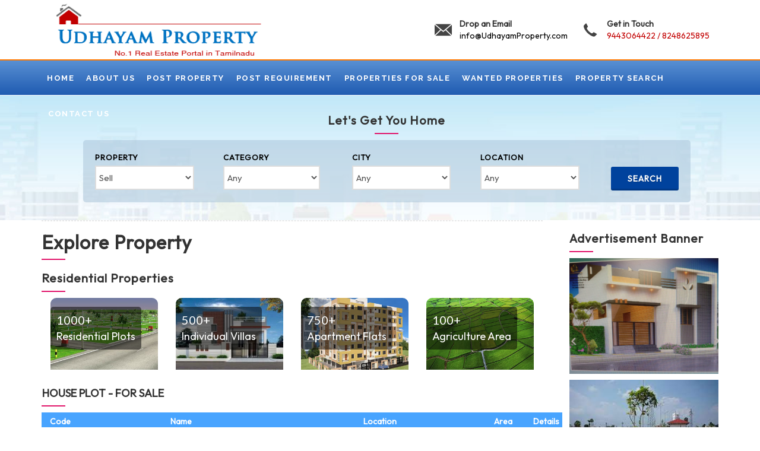

--- FILE ---
content_type: text/html; charset=UTF-8
request_url: https://www.udhayamproperty.com/
body_size: 52532
content:

<!DOCTYPE html>

<html dir="ltr" lang="en-US">

<head>



<meta http-equiv="content-type" content="text/html; charset=utf-8" />

<meta name="insight-app-sec-validation" content="bc0675a1-5b41-46cf-beeb-2e887360465f">

<meta name="viewport" content="width=device-width, user-scalable=no" />





<!-- Stylesheets

============================================= -->



<link href="https://fonts.googleapis.com/css?family=Lato:300,400,400italic,600,700|Raleway:300,400,500,600,700|Crete+Round:400italic" rel="stylesheet" type="text/css" />



<link rel="stylesheet" href="css/bootstrap.css" type="text/css" />

<link rel="stylesheet" href="css/style.css" type="text/css" />

<link rel="stylesheet" href="css/dark.css" type="text/css" />

<link rel="stylesheet" href="css/font-icons.css" type="text/css" />

<link rel="stylesheet" href="css/animate.css" type="text/css" />

<link rel="stylesheet" href="css/magnific-popup.css" type="text/css" />



<link rel="stylesheet" href="css/responsive.css" type="text/css" />

<meta name="viewport" content="width=device-width, initial-scale=1" />

<link rel="stylesheet" href="css/mystyle.css" type="text/css" />



<!-- SLIDER REVOLUTION 4.x CSS SETTINGS -->

<link rel="stylesheet" href="https://maxcdn.bootstrapcdn.com/font-awesome/4.3.0/css/font-awesome.min.css">



<!-- External JavaScripts

============================================= -->

<script type="text/javascript" src="js/jquery.js"></script>

<script type="text/javascript" src="js/plugins.js"></script>



<!-- Document Title

============================================= -->



<style>

.form-control.error { border: 2px solid red; }



@media (max-width:991px){



.none-display{display: none;}

}





</style>





<script language="javascript" type="text/javascript" defer>

if (document.layers){

document.captureEvents(Event.MOUSEDOWN);

document.onmousedown=clickns;

}		

else if (document.all&&!document.getElementById){		

document.onmousedown=clickie;		

}		

document.oncontextmenu=new Function("return false")

</script>

</head>



<body class="stretched">



<!-- Document Wrapper

============================================= -->

<div id="wrapper" class="clearfix">

<!--header--->

<header id="header" class="sticky-style-2">



			<div class="container clearfix">



				<!-- Logo

				============================================= -->

                <!--<div class="col-md-3" style="padding-left:0px;">

                <ul class="header-extras" style="float:left;">

					<li>

						<i class="i-plain icon-email3 nomargin"></i>

						<div class="he-text">

							Drop an Email

							<span><a style="color:#000;" href="mailto:"></a></span>						

                        </div>

					</li>

				</ul>

                </div>	-->

				<div id="logo" class="col-md-6" style="padding-right:0px; margin-bottom:0px;"><!-- class="col-md-9"-->

					<a href="index.php" class="standard-logo" data-dark-logo="images/logo-dark.png"><img src="images/logo.png" alt="pasumponthevar"></a>

					<a href="index.php" class="retina-logo" data-dark-logo="images/logo-dark@2x.png"><img src="images/logo.png" alt="pasumponthevar"></a>				

                </div><!-- #logo end -->

                <!--<div class="col-md-3" style="padding-left:0px;" align="right">

					<a href="index.php"><img src="images/right-img.png" alt="pasumpon"></a>

                </div>--><!-- #logo end -->

                

                <!--<div class="col-md-3">

                <img src="images/meenakshi-amman.png" alt="img" width="115" align="right"/>

                </div>-->

				

				<div class="col-md-6">

                <ul class="header-extras">

					<li>

						<i class="i-plain icon-email3 nomargin"></i>

						<div class="he-text">

							Drop an Email

							<span><a style="color:#000;" href="mailto:info@UdhayamProperty.com">info@UdhayamProperty.com</a></span>						

                        </div>

					</li>

					<li>

						<i class="i-plain icon-call nomargin"></i>

						<div class="he-text">

							Get in Touch

							<span>9443064422 / 8248625895</span>						

                        </div>

					</li>

				</ul>

                </div>

                

			</div>



            <div id="header-wrap">

            

            <!-- Primary Navigation

            ============================================= -->

            <nav id="primary-menu" class="style-2">

            

            <div class="container clearfix">   

            

            <div id="primary-menu-trigger"><i class="icon-reorder"></i>&nbsp;&nbsp;Menu</div>

            

            <ul class="one-page-menu">

            <li class="current"><a href="index.php"><div>Home</div></a></li>

            <li><a href="profile.php"><div>About Us</div></a></li>

            <li><a href="for_sale.php"><div>Post Property</div></a></li>

            <li><a href="wanted.php"><div>Post Requirement</div></a></li>

            <!--<li class="resmenu_color"><a href="#" title="Buy Property"><div>Buy<i class="icon-angle-down"></i></div></a>

            <ul>

            <li><a href=""><div>Post Property</div></a></li>									

            <li><a href=""><div>Post Requirement</div></a></li>								

            

            </ul>

            </li>-->                               

            <li><a href="sale_prop.php"><div>Properties for Sale</div></a></li>

            <li><a href="wanted_prop.php"><div>Wanted Properties</div></a></li>

            <li><a href="search.php"><div>Property Search</div></a></li>

            <li><a href="reachus.php"><div>Contact Us</div></a></li>                        

            </ul>

            

            

            </div>

            

            </nav><!-- #primary-menu end -->

            

            </div>



		</header>

		<!-- #header end -->



<title>Real Estate in Tamilnadu - Buy, Sell, Rent Residential Apartment, Plot, House, Commercial Properties in Tamilnadu</title>  
 <meta name="description" content="Buy, Sell, Rent Residential and Commercial Properties on UdhayamProperty.com - Tamilnadu's No.1 Real Estate Portal.."/>  
 <meta name="keywords" content="madurai, chennai, real estate in india, properties in india, india property, buy property, sell property, rent property"/> 
<script>
		function getXMLHTTP() { //fuction to return the xml http object
			var xmlhttp=false;	
				try{
					xmlhttp=new XMLHttpRequest();
				}
				catch(e)	{		
					try{			
						xmlhttp= new ActiveXObject("Microsoft.XMLHTTP");
					}
					catch(e){
						try{
							req = new ActiveXObject("Msxml2.XMLHTTP");
						}
						catch(e1){
						xmlhttp=false;
						}
					}
				}
			return xmlhttp;
			}	
			function getSubcategory(cId) {
				var strURL="findcategory.php?religion="+cId;
				var req = getXMLHTTP();
				if (req) {
					req.onreadystatechange = function() {
					if (req.readyState == 4) {
						// only if "OK"
						if (req.status == 200) {						
							document.getElementById('castediv').innerHTML=req.responseText;						
						} else {
							alert("There was a problem while using XMLHTTP:\n" + req.statusText);
						}
					}				
				}			
				req.open("GET", strURL, true);
				req.send(null);
			}		
		}
		
		function getCity(sId) {	
			var cate=document.getElementById('religion').value;	
				var strURL="findcity.php?city="+sId+"&category="+cate;
				var req = getXMLHTTP();
				if (req) {
					req.onreadystatechange = function() {
					if (req.readyState == 4) {
						// only if "OK"
						if (req.status == 200) {						
							document.getElementById('locationdiv').innerHTML=req.responseText;						
						} else {
							alert("There was a problem while using XMLHTTP:\n" + req.statusText);
						}
					}				
				}			
				req.open("GET", strURL, true);
				req.send(null);
			}		
		}
</script>
		
		
		<!--search part-->
		
        <div class="seach_part banner-dropdown-three">
        
        <div class="center">
        
        <div class="container">
        
        <div class="row">
        
        <form action="search_result.php" method="post" name="MatriForm" id="MatriForm" class="form col-md-11 desc_alin" onsubmit="return validate()" style=" margin-bottom: 10px;">
        
        <div class="heading-block nobottomborder">
            <!--<span class="before-heading color">The Joy Of Ownership.</span>-->
            <h4 class="heading-block" style="text-transform:none;">Let's Get You Home</h4>
        </div>            
        
        <!---1-->
        
        <div class="desc_bg">
        
        <div class="col_one_fifth mrg_rit mar_sp_0">
        <label style="float:left; color:#000;">Property</label>
        <select name="property" id="property" class="sm-form-control required nomargin">
        
        <option value="Sell">Sell</option>
        
        </select>
        </div>
        
        <!---1-->
        
        <!---2-->
        
        <div class="col_one_fifth mrg_rit mar_sp_0">
        <div style="float: left;">
        <label style="float:left; color:#000;">Category</label><br />
        <select name="religion" id="religion" class="sm-form-control required nomargin" onchange="getSubcategory(this.value)">       
        
        <option value="Any" selected="">Any</option>
        <option value="House Plot">House Plot</option>
        <option value="Commercial Land">Commercial Land</option>
        <option value="Agricultural Land">Agricultural Land</option>
        <option value="Individual House">Individual House</option>
        <option value="Apartment">Apartment</option>
        <option value="Commercial Building">Commercial Building</option>
        <option value="Rent">Rent</option>        
        </select>
        </div>        
        </div>
        
        <!---2-->
        
        <!---3-->
        
        <div class="col_one_fifth mrg_rit mar_sp_0">
        <label style="float:left; color:#000;">City</label>
        	<div id="castediv">
       		 	<select name="caste" id="caste" class="sm-form-control required nomargin" onchange="getCity(this.value)">				
                <option value="Any">Any</option>
        		</select>
        	</div>
        
        </div>
        
        <!---3-->
        
        <!---4-->
        
        <div class="col_one_fifth mrg_rit mar_sp_0 mar_rt_0">
        <label style="float:left; color:#000;">Location</label>
        <div id="locationdiv">
        
        <select name="location" id="location" class="sm-form-control required nomargin">
        <option value="Any">Any</option>
        
        </select>
        
        </div>
        
        
        </div>
        
        <!---4-->
        
        <!---5-->
        
        <div class="col_one_fifth mrg_rit mar_sp_0 mar_rt_0">
        <br />
        <button name="submit" type="submit" id="submit-button" value="Submit" class="button button-reveal button-3d nomargin tright" style="margin-top:5px !important;"><i class="icon-line-arrow-right"></i><span>Search</span> </button>
        </div>
        
        <!---5-->
        
        </div>
        
        
        </form>
        
        </div>
        
        </div>
        
        </div>
        </div>
	    <!--search part end-->
        

		<!-- Content
		============================================= -->		

		<section id="content">

			<div class="content-wrap">  
            
            <div class="container clearfix">
            
            <div class="postcontent nobottommargin clearfix col_three_fourth">                     
			
			<!--two part content-->
            
            <div class="col-md-12" style="margin-bottom:0px;">
            
            <div class="row"><!-- clearfix common-height-->
            
            <div class="heading-block nobottomborder">                            
            <h1 class="heading-block" style="text-transform:none; margin-top:20px;">Explore Property</h1>
            </div>            
            <div class="heading-block nobottomborder">                            
            <h4 class="heading-block" style="text-transform:none; margin-top:20px;">Residential Properties</h4>
            </div>
            
            </div>            
                        
            <div class="row">
            
            <div class="col-md-3 pad-55 hv-img ind-mb0" >
            <a href="#">
            <span class="rd-title"><small>1000+ </small> Residential Plots</span>
            <img src="images/rd-1.jpg" class="img-responsive br-10"/>
            </a>
            </div>
            
            <div class="col-md-3 pad-55 hv-img ind-mb0" >
            <a href="#">
            <span class="rd-title"><small>500+ </small> Individual Villas</span>
            <img src="images/rd-2.jpg" class="img-responsive br-10"/>
            </a>
            </div>
            
            <div class="col-md-3 pad-55 hv-img ind-mb0" >
            <a href="#">
            <span class="rd-title"><small>750+ </small> Apartment Flats</span>
            <img src="images/rd-3.jpg" class="img-responsive br-10"/>
            </a>
            </div>
            
            <div class="col-md-3 pad-55 hv-img ind-mb0" >
            <a href="#">
            <span class="rd-title"><small>100+ </small> Agriculture Area</span>
            <img src="images/rd-4.jpg" class="img-responsive br-10"/>
            </a>
            </div>                 
            </div>
            </div>
            
            <div style="border-bottom:1px dashed #e8e8e8;"></div>  
            
            <div class="col-md-12" style="padding-left:0px; padding-right:0px;">
             
           
            
            
<link href="//netdna.bootstrapcdn.com/bootstrap/3.1.0/css/bootstrap.min.css" rel="stylesheet" id="bootstrap-css">
<script src="//netdna.bootstrapcdn.com/bootstrap/3.1.0/js/bootstrap.min.js"></script>
<script src="//code.jquery.com/jquery-1.11.1.min.js"></script>
<!------ Include the above in your HEAD tag ---------->
<style type="text/css">
.table-weight{max-width:75% !important;}
.table-weight .table-condensed > thead > tr > th {
    background-color: #48A4FF !important;
    color: white;
	text-align:center;
}
.table-striped > tbody > tr:nth-child(2n+1) > td, .table-striped > tbody > tr:nth-child(2n+1) > th{background-color: #ecf5ff !important;}
@media (min-width: 240px) and (max-width: 767px)
{.table-weight{max-width:100% !important;}}
</style>


  <h4 class="heading-block" style="text-transform:none; margin-top:20px;">
            
            <div style="width:400px;padding:1px;font-weight:600;">HOUSE PLOT - FOR SALE</div></h4>   

<div class="container">
    <div class="row">
        <div id="no-more-tables">
            <table class="table-striped table-condensed cf col-md-9">
        		<thead class="cf">
        			<tr>
        				<th>Code</th>
        				<th>Name</th>
                        <th>Location</th>
        				<th>Area</th>
                        <th>Details</th>
        			</tr>
        		</thead>
        		<tbody>
                	
        			<tr>
        				<td data-title="Code"><a href="S4696.html" target="_blank">S4696</a></td>
        				<td data-title="Name">HOUSE PLOT FOR SALE MADURAI AIMS HOSPITAL OPPOSITE</td>
        				<td data-title="Location">Opposite to AIIMS hospital madurai ,Madurai</td>
        				<td data-title="Area">2600 Sq.Ft.</td>
        				<td data-title="Details"><a href="S4696.html" target="_blank">Click Here</a></td>        				
        			</tr>
                    
        			<tr>
        				<td data-title="Code"><a href="S4690.html" target="_blank">S4690</a></td>
        				<td data-title="Name">HOUSE PLOT FOR SALE MADURAI TO SIVAGANGAI ROAD VEERAPANJAN TVS SCHOOL NEAR </td>
        				<td data-title="Location">MADURAI VEERAPANJAN VENGADACHALAPATHY NAGAR TVS SCHOOL NEAR,Madurai</td>
        				<td data-title="Area">2 PLOT 11 CENT  Sq.Ft.</td>
        				<td data-title="Details"><a href="S4690.html" target="_blank">Click Here</a></td>        				
        			</tr>
                    
        			<tr>
        				<td data-title="Code"><a href="S4688.html" target="_blank">S4688</a></td>
        				<td data-title="Name">POLD FOR SALE MADURAI AIMS HOSPITIAL NEAR</td>
        				<td data-title="Location">MADURAI AIMS HOSPITAL NEAR HONEY COMB LAYOUT,Madurai</td>
        				<td data-title="Area">11 CEND Sq.Ft.</td>
        				<td data-title="Details"><a href="S4688.html" target="_blank">Click Here</a></td>        				
        			</tr>
                    
        			<tr>
        				<td data-title="Code"><a href="S4684.html" target="_blank">S4684</a></td>
        				<td data-title="Name">HOUSE PLOT FOR SALE MADURAI PASUMALAI BERAKKA NAGAR NEAR </td>
        				<td data-title="Location">MADURAI PASUMALAI BERAKKA NAGAR NEAR KRP NAGAR,Madurai</td>
        				<td data-title="Area">2000 SQ FT  Sq.Ft.</td>
        				<td data-title="Details"><a href="S4684.html" target="_blank">Click Here</a></td>        				
        			</tr>
                    
        			<tr>
        				<td data-title="Code"><a href="S4683.html" target="_blank">S4683</a></td>
        				<td data-title="Name">HOUSE PLOT FOR SALE MADURAI OTHAKKADAI AYALANGUDI AP GARDEN APPROVAL PLOT </td>
        				<td data-title="Location">MADURAI OTHAKADAI AYALANGUDI AP GARDEN ,Madurai</td>
        				<td data-title="Area">6.8 CENT Sq.Ft.</td>
        				<td data-title="Details"><a href="S4683.html" target="_blank">Click Here</a></td>        				
        			</tr>
                      
                        <tr><td align="right" colspan="5"><a href="HousePlot.htm"><strong>More</strong></a></td></tr>     			
        		</tbody>
                
        	</table>
        </div>
    </div>    
</div>



 <h4 class="heading-block" style="text-transform:none; margin-top:20px;">
            
            <div style="width:400px;padding:1px;font-weight:600;">INDIVIDUAL HOUSE - FOR SALE</div></h4>     
<div class="container">
    <div class="row">
        <div id="no-more-tables">
            <table class="table-striped table-condensed cf col-md-9">
        		<thead class="cf">
        			<tr>
        				<th>Code</th>
        				<th>Name</th>
                        <th>Location</th>
        				<th>Area</th>
                        <th>Details</th>
        			</tr>
        		</thead>
        		<tbody>
                	
        			<tr>
        				<td data-title="Code"><a href="S4697.html" target="_blank">S4697</a></td>
        				<td data-title="Name">INDIUIDUAL HOUSE FOR SALE MADURAI ANAIYUR BUS  STAND NEAR</td>
        				<td data-title="Location">Madurai,Madurai</td>
        				<td data-title="Area">1100  Sq.Ft.</td>
        				<td data-title="Details"><a href="S4697.html" target="_blank">Click Here</a></td>        				
        			</tr>
                    
        			<tr>
        				<td data-title="Code"><a href="S4693.html" target="_blank">S4693</a></td>
        				<td data-title="Name">INDIVUAL HOUSE SALE MADURAI  NARAYANAPURAM</td>
        				<td data-title="Location">Gurunagar 1st Street, Madurai,Madurai</td>
        				<td data-title="Area">9 CENT Cents</td>
        				<td data-title="Details"><a href="S4693.html" target="_blank">Click Here</a></td>        				
        			</tr>
                    
        			<tr>
        				<td data-title="Code"><a href="S4692.html" target="_blank">S4692</a></td>
        				<td data-title="Name">HOUSE AND LAND FOR SALE DINDIGUL VATHALAGUNDU</td>
        				<td data-title="Location">VATHALAGUNDU ,Dindigul</td>
        				<td data-title="Area">10 CENT  Sq.Ft.</td>
        				<td data-title="Details"><a href="S4692.html" target="_blank">Click Here</a></td>        				
        			</tr>
                    
        			<tr>
        				<td data-title="Code"><a href="S4691.html" target="_blank">S4691</a></td>
        				<td data-title="Name">HOUSE FOR SALE MADURAI MAHALIPATTI ROAD ST MARYS CHURCH NEAR </td>
        				<td data-title="Location">MADURAI  MAHALIPATTI ROAD ST MARYS CHURCH NEAR ,Madurai</td>
        				<td data-title="Area">2670 SQ FT Sq.Ft.</td>
        				<td data-title="Details"><a href="S4691.html" target="_blank">Click Here</a></td>        				
        			</tr>
                    
        			<tr>
        				<td data-title="Code"><a href="S4687.html" target="_blank">S4687</a></td>
        				<td data-title="Name">INDIVIDUAL HOUSE FOR SALE MADURAI KADACHANENDAL </td>
        				<td data-title="Location">MADURAI KADACHANENDAL,Madurai</td>
        				<td data-title="Area">1350 Sq.Ft.</td>
        				<td data-title="Details"><a href="S4687.html" target="_blank">Click Here</a></td>        				
        			</tr>
                      
                        <tr><td align="right" colspan="5"><a href="IndividualHouse.htm"><strong>More</strong></a></td></tr>       			
        		</tbody>
                
        	</table>
        </div>
    </div>    
</div>


 <h4 class="heading-block" style="text-transform:none; margin-top:20px;">
            
            <div style="width:400px;padding:1px;font-weight:600;">APARTMENT /  FLAT  - FOR SALE</div></h4>     
<div class="container">
    <div class="row">
        <div id="no-more-tables">
            <table class="table-striped table-condensed cf col-md-9">
        		<thead class="cf">
        			<tr>
        				<th>Code</th>
        				<th>Name</th>
                        <th>Location</th>
        				<th>Area</th>
                        <th>Details</th>
        			</tr>
        		</thead>
        		<tbody>
                	
        			<tr>
        				<td data-title="Code"><a href="S4666.html" target="_blank">S4666</a></td>
        				<td data-title="Name">APARTMENT FOR SALE MADURAI IYYAR BANGALA</td>
        				<td data-title="Location">MADURAI  IYYAR BANGALA,Madurai</td>
        				<td data-title="Area">996 SQ FT 1 ST FLOOR 989 Sq.Ft.</td>
        				<td data-title="Details"><a href="S4666.html" target="_blank">Click Here</a></td>        				
        			</tr>
                     
        			<tr>
        				<td data-title="Code"><a href="S4570.html" target="_blank">S4570</a></td>
        				<td data-title="Name">APARTMENT FOR SALE MADURAI BYPASS ROAD KFC VELMURUGANNAGAR</td>
        				<td data-title="Location">MADURAI BYPASS ROAD VELMURUGAN NAGAR,Madurai</td>
        				<td data-title="Area">1157 Sq.Ft.</td>
        				<td data-title="Details"><a href="S4570.html" target="_blank">Click Here</a></td>        				
        			</tr>
                     
        			<tr>
        				<td data-title="Code"><a href="S4564.html" target="_blank">S4564</a></td>
        				<td data-title="Name">APARTMENT SALE NAGAPATTINAM TOWN</td>
        				<td data-title="Location">NAGAPATTINAM ,Nagapattinam</td>
        				<td data-title="Area">2550 Sq.Ft.</td>
        				<td data-title="Details"><a href="S4564.html" target="_blank">Click Here</a></td>        				
        			</tr>
                     
        			<tr>
        				<td data-title="Code"><a href="S4512.html" target="_blank">S4512</a></td>
        				<td data-title="Name">APARTMENT FOR SALES MADURAI VILANGUDI MAX TOWER</td>
        				<td data-title="Location">MADURAI VILANKUDI MAX TOWER,Madurai</td>
        				<td data-title="Area">1350SQ.FT Sq.Ft.</td>
        				<td data-title="Details"><a href="S4512.html" target="_blank">Click Here</a></td>        				
        			</tr>
                     
        			<tr>
        				<td data-title="Code"><a href="S4481.html" target="_blank">S4481</a></td>
        				<td data-title="Name">APARTMENT FOR SALE MADURAI P AND T MAIN ROAD RELIENCE OPPOSITE</td>
        				<td data-title="Location">MADURAI P AND T NAGAR MAIN ROAD RELIENCE OPPOSITE ,Madurai</td>
        				<td data-title="Area">900SQ.FT Sq.Ft.</td>
        				<td data-title="Details"><a href="S4481.html" target="_blank">Click Here</a></td>        				
        			</tr>
                       
                        <tr><td align="right" colspan="5"><a href="Apartment.htm"><strong>More</strong></a></td></tr>     			
        		</tbody>
                
        	</table>
        </div>
    </div>  
</div>





<h4 class="heading-block" style="text-transform:none; margin-top:20px;">
            
            <div style="width:400px;padding:1px;font-weight:600;">COMMERCIAL LAND  - FOR SALE</div></h4>     
<div class="container">
    <div class="row">
        <div id="no-more-tables">
            <table class="table-striped table-condensed cf col-md-9">
        		<thead class="cf">
        			<tr>
        				<th>Code</th>
        				<th>Name</th>
                        <th>Location</th>
        				<th>Area</th>
                        <th>Details</th>
        			</tr>
        		</thead>
        		<tbody>
                	
        			<tr>
        				<td data-title="Code"><a href="S4698.html" target="_blank">S4698</a></td>
        				<td data-title="Name">COMMERCIAL LAND FOR SALE MADURAI TO TRICHY NH PUZTHITHIPATTI</td>
        				<td data-title="Location">Madurai to Trichy NH puzhithipatti ,Sivagangai</td>
        				<td data-title="Area">11800 Sq.Ft.</td>
        				<td data-title="Details"><a href="S4698.html" target="_blank">Click Here</a></td>        				
        			</tr>
                     
        			<tr>
        				<td data-title="Code"><a href="S4671.html" target="_blank">S4671</a></td>
        				<td data-title="Name"> COMMERCIAL PLOT FOR SALESIVAGANGAI DT               KAARAIKUDI SEAKAALAI MAIN ROAD JANAPRIYA OPP</td>
        				<td data-title="Location">KAARAIKUDI  SEAKKALAI MAIN ROAD,Sivagangai</td>
        				<td data-title="Area">15 CENT Sq.Ft.</td>
        				<td data-title="Details"><a href="S4671.html" target="_blank">Click Here</a></td>        				
        			</tr>
                     
        			<tr>
        				<td data-title="Code"><a href="S4659.html" target="_blank">S4659</a></td>
        				<td data-title="Name">COMMERCIAL LAND FOR SALE MADURAI UTHAINGUDI</td>
        				<td data-title="Location">MADURAI UTHAINGUDI,Madurai</td>
        				<td data-title="Area">34 CENT Sq.Ft.</td>
        				<td data-title="Details"><a href="S4659.html" target="_blank">Click Here</a></td>        				
        			</tr>
                     
        			<tr>
        				<td data-title="Code"><a href="S4656.html" target="_blank">S4656</a></td>
        				<td data-title="Name">COMMERCIAL LAND FOR SALE VIRUTHUNAGER DT RAJAPALAYAM SANGARAN KOVIL ROAD</td>
        				<td data-title="Location">RAJAPALAYAM SANGARAN KOVIL ROAD,Virudhunagar</td>
        				<td data-title="Area">18 CENT Sq.Ft.</td>
        				<td data-title="Details"><a href="S4656.html" target="_blank">Click Here</a></td>        				
        			</tr>
                     
        			<tr>
        				<td data-title="Code"><a href="S4646.html" target="_blank">S4646</a></td>
        				<td data-title="Name">COMMERCIAL LAND FOR SALE MADURAI TO NARIMEEDU OPP IYYANAR RICE SHOP</td>
        				<td data-title="Location">MADURAI TO NARIMEEDU  OPP IYYANAR RICE SHOP,Madurai</td>
        				<td data-title="Area">10 CENT Sq.Ft.</td>
        				<td data-title="Details"><a href="S4646.html" target="_blank">Click Here</a></td>        				
        			</tr>
                       
                        <tr><td align="right" colspan="5"><a href="CommercialLand.htm"><strong>More</strong></a></td></tr>    			
        		</tbody>
                
        	</table>
        </div>
    </div>    
</div>





<h4 class="heading-block" style="text-transform:none; margin-top:20px;">
            
            <div style="width:400px;padding:1px;font-weight:600;">COMMERCIAL BUILDING  - FOR SALE</div></h4>     
<div class="container">
    <div class="row">
        <div id="no-more-tables">
            <table class="table-striped table-condensed cf col-md-9">
        		<thead class="cf">
        			<tr>
        				<th>Code</th>
        				<th>Name</th>
                        <th>Location</th>
        				<th>Area</th>
                        <th>Details</th>
        			</tr>
        		</thead>
        		<tbody>
                	
        			<tr>
        				<td data-title="Code"><a href="S4675.html" target="_blank">S4675</a></td>
        				<td data-title="Name">COMMERCIAL BUILDING FOR SALE MADURAI  IYERBUNGLOW MAIN ROAD NEAR </td>
        				<td data-title="Location">MADURAI IYERBUNGLOW ,Madurai</td>
        				<td data-title="Area">8 CENT Sq.Ft.</td>
        				<td data-title="Details"><a href="S4675.html" target="_blank">Click Here</a></td>        				
        			</tr>
                    
        			<tr>
        				<td data-title="Code"><a href="S4591.html" target="_blank">S4591</a></td>
        				<td data-title="Name">COMMERCIAL BUILDIND FOR MADURAI KAMARAJAR SALAI ROAD NEAR</td>
        				<td data-title="Location">MADURAI GURUVIKARAN SALAI ,Madurai</td>
        				<td data-title="Area">850 Sq.Ft.</td>
        				<td data-title="Details"><a href="S4591.html" target="_blank">Click Here</a></td>        				
        			</tr>
                    
        			<tr>
        				<td data-title="Code"><a href="S4576.html" target="_blank">S4576</a></td>
        				<td data-title="Name">COMMERCIAL BULIDIN MARRIET CALL SALE MADURAI KOVILPAPPAKUDI RAMRAJ COTTONMIL OPP 1CR</td>
        				<td data-title="Location">MADURAI KOVIL PAPPAKUDI OPP RAMRAJ COTTON MILL,</td>
        				<td data-title="Area">3122 Sq.Ft.</td>
        				<td data-title="Details"><a href="S4576.html" target="_blank">Click Here</a></td>        				
        			</tr>
                    
        			<tr>
        				<td data-title="Code"><a href="S4565.html" target="_blank">S4565</a></td>
        				<td data-title="Name">COMMERCIAL BULIDING SALE NAGAPATINAM VELANKANNI</td>
        				<td data-title="Location">VELANKANNI,Nagapattinam</td>
        				<td data-title="Area">5440 Sq.Ft.</td>
        				<td data-title="Details"><a href="S4565.html" target="_blank">Click Here</a></td>        				
        			</tr>
                    
        			<tr>
        				<td data-title="Code"><a href="S4559.html" target="_blank">S4559</a></td>
        				<td data-title="Name">COMMERCIAL BULIDING SALE NAGAPADINAM VELANKANNI</td>
        				<td data-title="Location">VELANKANNI,Nagapattinam</td>
        				<td data-title="Area">5400 Sq.Ft.</td>
        				<td data-title="Details"><a href="S4559.html" target="_blank">Click Here</a></td>        				
        			</tr>
                      
                        <tr><td align="right" colspan="5"><a href="CommercialBuilding.htm"><strong>More</strong></a></td></tr>			
        		</tbody>
                
        	</table>
        </div>
    </div>    
</div>



<h4 class="heading-block" style="text-transform:none; margin-top:20px;">
            
            <div style="width:400px;padding:1px;font-weight:600;">AGRICULTURAL LAND  - FOR SALE</div></h4>     
<div class="container">
    <div class="row">
        <div id="no-more-tables">
            <table class="table-striped table-condensed cf col-md-9">
        		<thead class="cf">
        			<tr>
        				<th>Code</th>
        				<th>Name</th>
                        <th>Location</th>
        				<th>Area</th>
                        <th>Details</th>
        			</tr>
        		</thead>
        		<tbody>
                	
        			<tr>
        				<td data-title="Code"><a href="S4689.html" target="_blank">S4689</a></td>
        				<td data-title="Name">AGRICULTURE LAND FOR SALE THUVARIMAN SIVALAKSHMI NAGAR 72 CENT AMOUNT FOR SALE 7 LAKSH</td>
        				<td data-title="Location">Thuvariman ,Madurai</td>
        				<td data-title="Area">72  Cents</td>
        				<td data-title="Details"><a href="S4689.html" target="_blank">Click Here</a></td>        				
        			</tr>
                    
                     
        			<tr>
        				<td data-title="Code"><a href="S4670.html" target="_blank">S4670</a></td>
        				<td data-title="Name">AGRICULTURAL  LAND FOR SALE COIMBATORE DT POLLACHI TO VAALPARAI</td>
        				<td data-title="Location">POLLACHI TO VAALPAARAI,Coimbatore</td>
        				<td data-title="Area">10 ACRES Sq.Ft.</td>
        				<td data-title="Details"><a href="S4670.html" target="_blank">Click Here</a></td>        				
        			</tr>
                    
                     
        			<tr>
        				<td data-title="Code"><a href="S4668.html" target="_blank">S4668</a></td>
        				<td data-title="Name">AGRI LAND FOR SALE  CHENNAI  THIRUVALLUR  KARADIPUTHUR </td>
        				<td data-title="Location"> CHENNAI THIRUVALLUR SIPCOT OPP,Chennai</td>
        				<td data-title="Area">15 ACRES Sq.Ft.</td>
        				<td data-title="Details"><a href="S4668.html" target="_blank">Click Here</a></td>        				
        			</tr>
                    
                     
        			<tr>
        				<td data-title="Code"><a href="S4664.html" target="_blank">S4664</a></td>
        				<td data-title="Name">LAND FOR SALE COONOOR KOTAGIRI ROAD ,THE NILGIRIS</td>
        				<td data-title="Location">COONOOR KOTAGIRI ROAD THE NILGIRIS,Nilgiris</td>
        				<td data-title="Area">15 ACRES Sq.Ft.</td>
        				<td data-title="Details"><a href="S4664.html" target="_blank">Click Here</a></td>        				
        			</tr>
                    
                     
        			<tr>
        				<td data-title="Code"><a href="S4662.html" target="_blank">S4662</a></td>
        				<td data-title="Name">AGRI LAND FOR SALE MADURAI  CHITTAMPATTI  TOLL GATE ,AUXILIUM COLLEGE NEAR.</td>
        				<td data-title="Location">MADURAI CHITTAMPATTI  PORUSUPATTI,Madurai</td>
        				<td data-title="Area">57 CENT Cents</td>
        				<td data-title="Details"><a href="S4662.html" target="_blank">Click Here</a></td>        				
        			</tr>
                    
                       
                        <tr><td align="right" colspan="5"><a href="AgriculturalLand.htm"><strong>More</strong></a></td></tr>       			
        		</tbody>
                
        	</table>
        </div>
    </div>    
</div>




<h4 class="heading-block" style="text-transform:none; margin-top:20px;">
            
            <div style="width:400px;padding:1px;font-weight:600;">RENTAL / FLAT - FOR SALE</div></h4>     
<div class="container">
    <div class="row">
        <div id="no-more-tables">
            <table class="table-striped table-condensed cf col-md-9">
        		<thead class="cf">
        			<tr>
        				<th>Code</th>
        				<th>Name</th>
                        <th>Location</th>
        				<th>Area</th>
                        <th>Details</th>
        			</tr>
        		</thead>
        		<tbody>
                	
        			<tr>
        				<td data-title="Code"><a href="S4694.html" target="_blank">S4694</a></td>
        				<td data-title="Name">INDEPENDENT HOUSE FOR RENT MADURAI BIBIKULAM </td>
        				<td data-title="Location">MADURAI BIBIKULAM NO 12 GANDHIJI STREET,Madurai</td>
        				<td data-title="Area">1820 Sq.Ft.</td>
        				<td data-title="Details"><a href="S4694.html" target="_blank">Click Here</a></td>        				
        			</tr>
                  
        			<tr>
        				<td data-title="Code"><a href="S4686.html" target="_blank">S4686</a></td>
        				<td data-title="Name">COMMERCIAL GUDOWN FOR RENT MADURAI BYEPASS ROAD ELLIS NAGAR PALANGANATHAM BRIDGE NEAR  5200 SQ FT CONTACT 9688444325 / 9842140065</td>
        				<td data-title="Location">MADURAI  BYEPASS ROAD ELLIS NAGAR PALANGANATHAM PALAM NEAR ,Madurai</td>
        				<td data-title="Area">5200 SQ FT  Sq.Ft.</td>
        				<td data-title="Details"><a href="S4686.html" target="_blank">Click Here</a></td>        				
        			</tr>
                  
        			<tr>
        				<td data-title="Code"><a href="S4677.html" target="_blank">S4677</a></td>
        				<td data-title="Name">COMMERCIAL SPACE FOR RENT DINDUGAL RM COLONY 80 FT MAIN ROAD GROUND FLOOR 2000 SQ FT FIRST FLOOR 3000 SQ FT WITH CAR PARKING CONTACT: 9659816310 / 6369240451</td>
        				<td data-title="Location">DINDUGAL R M COLONY 80 FT MAIN ROAD,Dindigul</td>
        				<td data-title="Area"> Sq.Ft.</td>
        				<td data-title="Details"><a href="S4677.html" target="_blank">Click Here</a></td>        				
        			</tr>
                  
        			<tr>
        				<td data-title="Code"><a href="S4672.html" target="_blank">S4672</a></td>
        				<td data-title="Name">COMMERCICIAL SPACE FOR RENT MADURAI KAMARAJ SALI GOWRN FOOLR 1000 SQ  FIT 1ST FOLLR 800 SQ FIT CALL 6380429957</td>
        				<td data-title="Location">MADURAI KAMARAJ SALAI NIRMALA SCHOOL NEAR,Madurai</td>
        				<td data-title="Area"> Sq.Ft.</td>
        				<td data-title="Details"><a href="S4672.html" target="_blank">Click Here</a></td>        				
        			</tr>
                  
        			<tr>
        				<td data-title="Code"><a href="S4647.html" target="_blank">S4647</a></td>
        				<td data-title="Name">COMMERCIAL SPACE FOR RENT MADURAI SIVAGANGAI RING ROAD OPP VIKRAM HOSPTIAL CL 9442222982</td>
        				<td data-title="Location">MADURAI  SIVAGANGAI VIKRAM HOSPTIAL OPP,Madurai</td>
        				<td data-title="Area">1600 Sq.Ft.</td>
        				<td data-title="Details"><a href="S4647.html" target="_blank">Click Here</a></td>        				
        			</tr>
                    
                        <tr><td align="right" colspan="5"><a href="Rent.htm"><strong>More</strong></a></td></tr>  			
        		</tbody>
                
        	</table>
        </div>
    </div>    
</div> 
            
            


<link href="//netdna.bootstrapcdn.com/bootstrap/3.1.0/css/bootstrap.min.css" rel="stylesheet" id="bootstrap-css">

<script src="//netdna.bootstrapcdn.com/bootstrap/3.1.0/js/bootstrap.min.js"></script>

<script src="//code.jquery.com/jquery-1.11.1.min.js"></script>

<!------ Include the above in your HEAD tag ---------->

<style type="text/css">

.table-weight{max-width:75% !important;}

.table-condensed-org > thead > tr > th {

    background: #ffaf4b;

	background: -moz-linear-gradient(top,  #ffaf4b 0%, #ff920a 100%);

	background: -webkit-linear-gradient(top,  #ffaf4b 0%,#ff920a 100%);

	background: linear-gradient(to bottom,  #ffaf4b 0%,#ff920a 100%);

	filter: progid:DXImageTransform.Microsoft.gradient( startColorstr='#ffaf4b', endColorstr='#ff920a',GradientType=0 );

    color: white;

	text-align:center;

	padding:5px !important;

}



.table-condensed-org > thead > tr > td, .table-condensed-org > tbody > tr > td {padding:10px !important;}

.table-condensed-org > tbody > tr > td a{color:#000 !important; padding:10px !important;}

.table-condensed-org > tbody > tr > td a:hover{color:#c20000 !important;}



.table-striped-org > tbody > tr:nth-child(2n+1) > td, .table-striped-org > tbody > tr:nth-child(2n+1) > th{background-color: #FED;} 

@media only screen and (max-width: 800px) {

#no-more-tables table {max-width:100% !important;} 

}

</style>






<!--buyer product-->

<h4 class="heading-block" style="text-transform:none; margin-top:20px;">

            

            <div style="width:400px;padding:1px;font-weight:600;">HOUSE PLOT - WANTED</div></h4>   



<div class="container">

    <div class="row">

        <div id="no-more-tables">

            <table class="table-striped-org table-condensed-org cf col-md-9">

        		<thead class="cf">

        			<tr>

        				<th>Code</th>

        				<th>Name</th>

                        <th>Location</th>

        				<th>Area</th>

                        <th>Details</th>

        			</tr>

        		</thead>

        		<tbody>

                	


        			<tr>

        				<td data-title="Code"><a href="B2087.html" target="_blank">B2087</a></td>

        				<td data-title="Name">PALANGANATHAM,ALAGAPPAN NAGAR, SURYA NAGAR</td>

        				<td data-title="Location">palanganatham, alagappan nagar, surya nagar, matuthavani, karupayurani,Madurai</td>

        				<td data-title="Area"> Sq.Ft.</td>

        				<td data-title="Details"><a href="B2087.html" target="_blank">Click Here</a></td>        				

        			</tr>

                    


        			<tr>

        				<td data-title="Code"><a href="B2081.html" target="_blank">B2081</a></td>

        				<td data-title="Name">KOCHADAI, THUVARIMAN</td>

        				<td data-title="Location">Kochadai,Thuvariman,Madurai</td>

        				<td data-title="Area"> Sq.Ft.</td>

        				<td data-title="Details"><a href="B2081.html" target="_blank">Click Here</a></td>        				

        			</tr>

                    


        			<tr>

        				<td data-title="Code"><a href="B2080.html" target="_blank">B2080</a></td>

        				<td data-title="Name">KAMARAJAR SALAI,MADURAI</td>

        				<td data-title="Location">,Madurai</td>

        				<td data-title="Area"> Sq.Ft.</td>

        				<td data-title="Details"><a href="B2080.html" target="_blank">Click Here</a></td>        				

        			</tr>

                    


        			<tr>

        				<td data-title="Code"><a href="B2078.html" target="_blank">B2078</a></td>

        				<td data-title="Name">SAMBAKULAM, K.PUDUR,MADURAI</td>

        				<td data-title="Location">sambakulam kpudur,Madurai</td>

        				<td data-title="Area"> Sq.Ft.</td>

        				<td data-title="Details"><a href="B2078.html" target="_blank">Click Here</a></td>        				

        			</tr>

                    


        			<tr>

        				<td data-title="Code"><a href="B2077.html" target="_blank">B2077</a></td>

        				<td data-title="Name">SAMBAKULAM,K.PUDUR,MADURAI</td>

        				<td data-title="Location">sambakulam kpudur,Madurai</td>

        				<td data-title="Area"> Sq.Ft.</td>

        				<td data-title="Details"><a href="B2077.html" target="_blank">Click Here</a></td>        				

        			</tr>

                      
                        <tr><td align="right" colspan="5"><a href="HousePlot-wanted.htm"><strong>More</strong></a></td></tr>      			

        		</tbody>

                

        	</table>

        </div>

    </div>    

</div>











 <h4 class="heading-block" style="text-transform:none; margin-top:20px;">

            

            <div style="width:400px;padding:1px;font-weight:600;">INDIVIDUAL HOUSE - WANTED</div></h4>     

<div class="container">

    <div class="row">

        <div id="no-more-tables">

            <table class="table-striped-org table-condensed-org cf col-md-9">

        		<thead class="cf">

        			<tr>

        				<th>Code</th>

        				<th>Name</th>

                        <th>Location</th>

        				<th>Area</th>

                        <th>Details</th>

        			</tr>

        		</thead>

        		<tbody>

                	


        			<tr>

        				<td data-title="Code"><a href="B2085.html" target="_blank">B2085</a></td>

        				<td data-title="Name">WEST MAMBALAM</td>

        				<td data-title="Location">West Mambalam,Chennai</td>

        				<td data-title="Area"> Sq.Ft.</td>

        				<td data-title="Details"><a href="B2085.html" target="_blank">Click Here</a></td>        				

        			</tr>

                    


        			<tr>

        				<td data-title="Code"><a href="B2073.html" target="_blank">B2073</a></td>

        				<td data-title="Name">MUTHUPATTI</td>

        				<td data-title="Location">Muthupatti,Madurai</td>

        				<td data-title="Area"> Sq.Ft.</td>

        				<td data-title="Details"><a href="B2073.html" target="_blank">Click Here</a></td>        				

        			</tr>

                      
                        <tr><td align="right" colspan="5"><a href="IndividualHouse-wanted.htm"><strong>More</strong></a></td></tr>  
        		</tbody>

                

        	</table>

        </div>

    </div>    

</div>











 <h4 class="heading-block" style="text-transform:none; margin-top:20px;">

            

            <div style="width:400px;padding:1px;font-weight:600;">APARTMENT /  FLAT  - WANTED</div></h4>     

<div class="container">

    <div class="row">

        <div id="no-more-tables">

            <table class="table-striped-org table-condensed-org cf col-md-9">

        		<thead class="cf">

        			<tr>

        				<th>Code</th>

        				<th>Name</th>

                        <th>Location</th>

        				<th>Area</th>

                        <th>Details</th>

        			</tr>

        		</thead>

        		<tbody>

                	


        			<tr>

        				<td data-title="Code"><a href="B2084.html" target="_blank">B2084</a></td>

        				<td data-title="Name">WEST MAMBALAM</td>

        				<td data-title="Location">West Mambalam,Chennai</td>

        				<td data-title="Area"> Sq.Ft.</td>

        				<td data-title="Details"><a href="B2084.html" target="_blank">Click Here</a></td>        				

        			</tr>

                      
                        <tr><td align="right" colspan="5"><a href="Apartment-wanted.htm"><strong>More</strong></a></td></tr>     			

        		</tbody>

                

        	</table>

        </div>

    </div>  

</div>












            
            
            </div>   
            
            <div style="border-bottom:1px dashed #e8e8e8;"></div>                     
            
            <div class="col-md-12" style="margin-bottom:0px; margin-top:10px;">
            
            <div class="row"><!-- clearfix common-height-->
                        
            <div class="heading-block nobottomborder">                            
            <h4 class="heading-block" style="text-transform:none; margin-top:20px;">Commercial Properties</h4>
            </div>            
            </div>            
                        
            <div class="row">
            
            <div class="col-md-3 pad-55 hv-img ind-mb0">
            <a href="#">
            <span class="rd-title"><small>1000+ </small> Commercial Plots</span>
            <img src="images/rd-1.jpg" class="img-responsive br-10"/>
            </a>
            </div>
            
            <div class="col-md-3 pad-55 hv-img ind-mb0">
            <a href="#">
            <span class="rd-title"><small>500+ </small> Rental Land</span>
            <img src="images/cl-1.jpg" class="img-responsive br-10"/>
            </a>
            </div>
            
            <div class="col-md-3 pad-55 hv-img ind-mb0">
            <a href="#">
            <span class="rd-title"><small>750+ </small> Commercial Apartment</span>
            <img src="images/rd-3.jpg" class="img-responsive br-10"/>
            </a>
            </div>
            
            <div class="col-md-3 pad-55 hv-img ind-mb0">
            <a href="#">
            <span class="rd-title"><small>100+ </small> Farming Area</span>
            <img src="images/rd-4.jpg" class="img-responsive br-10"/>
            </a>
            </div>                 
            </div>
            
            </div>
                        
            </div>           
            <!--two part conent end-->
            
            <div class="sidebar nobottommargin col_one_fourth col_last clearfix">
            <div class="sidebar-widgets-wrap">						
            
            <div class="widget clearfix">
            
            <div class="heading-block nobottomborder">                            
            <h4 class="heading-block" style="text-transform:none; margin-top:20px;">Advertisement Banner</h4>
            </div>         
            
<script type="text/javascript">

	
	function bannerrotate1(x,t)

		{

			for(var i=1;i<=t;i++)

			{

				if(x == i)

					document.getElementById('1'+parseInt(i)).style.display="block";

				else

					document.getElementById('1'+parseInt(i)).style.display="none";

			}

			if(x==t)

				x = 0;

			var y = parseInt(x)+1;

			L=setTimeout(function(){bannerrotate1(y,t)},2500);

		}

	
	function bannerrotate3(x,t)

		{

			for(var i=1;i<=t;i++)

			{

				if(x == i)

					document.getElementById('3'+parseInt(i)).style.display="block";

				else

					document.getElementById('3'+parseInt(i)).style.display="none";

			}

			if(x==t)

				x = 0;

			var y = parseInt(x)+1;

			L=setTimeout(function(){bannerrotate3(y,t)},2500);

		}

	
	function bannerrotate4(x,t)

		{

			for(var i=1;i<=t;i++)

			{

				if(x == i)

					document.getElementById('4'+parseInt(i)).style.display="block";

				else

					document.getElementById('4'+parseInt(i)).style.display="none";

			}

			if(x==t)

				x = 0;

			var y = parseInt(x)+1;

			L=setTimeout(function(){bannerrotate4(y,t)},2500);

		}

	
</script>


		
			<a href='http;www.sreebalajibuliders.com' target='_blank'><img src='indexbans/1743235296.jpg' id='11' style='display:none; margin-bottom:10px; '></a>
		
			
		
			<a href='https://www.vrukshapromoters.in' target='_blank'><img src='indexbans/1683535412.jpg' id='31' style='display:none; margin-bottom:10px; '></a>
		
			<a href='#' target='_blank'><img src='indexbans/1638256224.jpg' id='41' style='display:none; margin-bottom:10px; '></a><a href='#' target='_blank'><img src='indexbans/1638256287.jpg' id='42' style='display:none; margin-bottom:10px; '></a>
		
	<div class="clearfix"></div>

<script type="text/javascript">

	bannerrotate1(1,1);
bannerrotate3(1,1);
bannerrotate4(1,2);

</script>            
            
               
            <!--<img src="images/rd-4.jpg" class="img-responsive br-10" style="margin-bottom:10px;"/>
            <img src="images/rd-4.jpg" class="img-responsive br-10" style="margin-bottom:10px;"/>
            <img src="images/rd-4.jpg" class="img-responsive br-10" style="margin-bottom:10px;"/>
            <img src="images/rd-4.jpg" class="img-responsive br-10" style="margin-bottom:10px;"/>-->
            </div>
            </div>    
            </div>
            
            </div>
           
			</div>


		</section><!-- #content end -->
	

	
			
	
	

</div>        
<!-- Footer
============================================= -->
<footer id="footer" class="dark footcus_cs">
    <div class="container">
    <!-- Footer Widgets
    ============================================= -->  
    <div class="footer-widgets-wrap clearfix">
    <div class="col_full">
    <a href="index.php">Home</a>&nbsp;/&nbsp; 
    <a href="profile.php">About Us</a>&nbsp;/&nbsp; 
    <a href="for_sale.php">Post Property</a>&nbsp;/&nbsp; 
    <a href="wanted.php">Post Requirement</a>&nbsp;/&nbsp; 
    <a href="sale_prop.php">Properties for Sale</a>&nbsp;/&nbsp; 
    <a href="wanted_prop.php">Wanted Properties</a>&nbsp;/&nbsp; 
    <a href="search.php">Property search</a>&nbsp;/&nbsp; 
    <a href="payment.php">Payment Option</a>&nbsp;/&nbsp; 
    <a href="reachus.php">Contact Us</a>
    </div>
    </div>          
    <!-- .footer-widgets-wrap end -->
    </div>    
<!-- Copyrights
============================================= -->
    <div id="copyrights">
        <div class="container clearfix">
            <div class="col_full center nobottommargin" style=" font-size: 15px; color: #fff;">
            	Copyrigt © 2011-2021 Udhayam Property.com. All Rights Reserved..
            </div>
        </div>
    </div><!-- #copyrights end -->
</footer><!-- #footer end -->
</div><!-- #wrapper end -->
<!-- Go To Top
============================================= -->
<div id="gotoTop" class="icon-angle-up"></div>
<!-- External JavaScripts
============================================= -->
<script type="text/javascript" defer="defer" src="js/jquery.js"></script>
<script type="text/javascript" defer="defer" src="js/plugins.js"></script>
<!-- Footer Scripts
============================================= -->
<script type="text/javascript" defer="defer" src="js/functions.js"></script>
<script defer src="https://use.fontawesome.com/releases/v5.0.7/js/all.js"></script>
<script type="text/javascript">
	$(document).ready(function() 
	{
		if( /Android|webOS|iPhone|iPad|iPod|BlackBerry/i.test(navigator.userAgent) ) {
			$('a[target="_blank"]').prop("target", "_self");
		}
		 
	});
</script>
</body>
</html>

--- FILE ---
content_type: text/css
request_url: https://www.udhayamproperty.com/css/mystyle.css
body_size: 69690
content:
@import url('https://fonts.googleapis.com/css?family=Roboto:400,500');

@import url('https://fonts.googleapis.com/css?family=Poppins');

@import url('https://fonts.googleapis.com/css?family=Courgette'); /***Index feaured***/

@import url('https://fonts.googleapis.com/css?family=Josefin+Sans'); /***Index feaured and latest heading***/

@import url('https://fonts.googleapis.com/css?family=Hammersmith+One'); /**LANDING PAGG H3***/

@import url('https://fonts.googleapis.com/css?family=Merriweather+Sans'); /**LANDING PAGE P TAGE***/

@import url('https://fonts.googleapis.com/css?family=Poppins');

@import url('https://fonts.googleapis.com/css?family=Oleo+Script');

@import url('https://fonts.googleapis.com/css2?family=Outfit&display=swap');

@import url('https://fonts.googleapis.com/css2?family=Rubik&display=swap');
body

{

	font-family: 'Outfit', sans-serif !important;

	/*font-family: 'Roboto', sans-serif !important;*/

}

#header

{

    background: #fff repeat center;

    border-bottom: none;

}

.bule_bg {

    background: #00b8ff;

	font-family: 'Poppins', sans-serif;

}

.bule_bg h4

{

	color: #fff;

	margin: 10px 0;

}

#logo{margin-right:0px !important;}

.banner-dropdown-three {background:url(../images/header_bg.jpg) center center; background-size:cover; width:100%;}

/*.banner-dropdown-three::before {
    bottom: 0;
    content: "";
    left: 0;
    opacity: .5;
    position: absolute;
    right: 0;
    top: 0;
    z-index: -1;
    background-color: transparent;
    background-image: linear-gradient(115deg,#453fa2 0,#f35863 100%);
    opacity: .9;
    transition: background .3s,border-radius .3s,opacity .3s;
}*/

h1,h2,h3,h4,h5,h6 {font-family: 'Rubik', sans-serif;}

.header-extras li .he-text span {color: #C20000;}

h2 > span:not(.nocolor)

{

	color:#e1156a;

}

.cus_style

{

	list-style: none;

    text-align: left;

}

.cus_style li i

{

	margin-right: 5px;

}

.content-wrap {padding: 0px;}



#primary-menu ul ul li:hover > a

{

	 background-color: #C20000;

}
#primary-menu ul ul, #primary-menu ul li .mega-menu-content

{

	border-top: 2px solid #800000;

	width: 230px;

}

#portfolio-filter li.activeFilter a

{

	padding: 13px 7px;

}

#portfolio-filter li a

{

	padding: 12px 5px;

}

#primary-menu ul li a

{

	color:#fff;

	/*font-family: 'Poppins', sans-serif;*/

	letter-spacing: 1.5px;
	
	padding-left:9px;
	
	padding-right:9px;

}

#primary-menu > ul > li:hover a, #primary-menu > ul > li.current a

#primary-menu > ul > li:hover a, #primary-menu > ul > li.current a

{	

    color: #111;

    border-bottom: 3px solid #006097;

}

#primary-menu.style-2 {
	background: #5990d3;
	background: -moz-linear-gradient(top,  #5990d3 0%, #1f5bb1 100%);
	background: -webkit-linear-gradient(top,  #5990d3 0%,#1f5bb1 100%);
	background: linear-gradient(to bottom,  #5990d3 0%,#1f5bb1 100%);
filter: progid:DXImageTransform.Microsoft.gradient( startColorstr='#5990d3', endColorstr='#1f5bb1',GradientType=0 );border-top:2px solid #ff7800;
}

/*#primary-menu.style-2 > div > ul > li > a { line-height: 22px !important; text-align:center;}*/

#primary-menu.style-2 > div > ul > li > a i { line-height: 20px;}

#primary-menu ul li i { line-height: 9px;}

#primary-menu > div > ul > li:hover a { color: #ffcb9c;}

.color {
    color: #C10000 !important;
}

#header.sticky-header #header-wrap

{

	background:#fff;

}



#portfolio-filter li.activeFilter a

{

	background-color: #e1156a;

}



#portfolio-filter li a:hover

{

	color: #e1156a;

}



#footer.dark, .dark #footer

{

	background:#f3f3f3;

	/*font-family: 'Poppins', sans-serif;*/

}



.dark .widget_links li a,

{

	background: none;

}

.fot_clor {

    color: #808080;

    margin-right: -8px;

}

.dark #copyrights

{

	 background: #5990d3;
	background: -moz-linear-gradient(top,  #5990d3 0%, #1f5bb1 100%);
	background: -webkit-linear-gradient(top,  #5990d3 0%,#1f5bb1 100%);
	background: linear-gradient(to bottom,  #5990d3 0%,#1f5bb1 100%);
filter: progid:DXImageTransform.Microsoft.gradient( startColorstr='#5990d3', endColorstr='#1f5bb1',GradientType=0 );border-top:2px solid #ff7800;

	 color: #cbcaca;

}



#gotoTop:hover

{

	background-color: #C20000;

}
.button

{

	background-color: #00429d;

}
.button.button-3d:hover

{

	 background-color: #C20000 !important;

	 color: #fff;

}



address

{

	margin-bottom: 0px;

	line-height:30px;

}



.dark .widget h4

{

	color: #3e4098;

}



.widget > h4

{

	font-size: 18px;

	font-weight:bolder;

	margin-bottom: 10px;

    border-bottom: 1px solid #3e4098;

	    line-height: 30px;

}



#footer .footer-widgets-wrap

{

	padding:20px 0;

}



#copyrights

{

	padding: 10px 0;

}



.heading-block

{

	margin-bottom: 10px;

}



.dark .footer-widgets-wrap a

{

    color: #000;

    letter-spacing: 0.4px;

		

}



.section

{

	padding: 30px 0;

}


.dark .footer-widgets-wrap a:hover

{

	 color: #C20000;

}

.center .heading-block:after, .heading-block.center:after, .heading-block.title-center:after

{

	margin: 10px auto 0;

}



.heading-block:after

{

	border-top: 2px solid #e1156a;

}



.portfolio-2 .portfolio-item .portfolio-image, .portfolio-2 .portfolio-item .portfolio-image a, .portfolio-2 .portfolio-item .portfolio-image img

{

	width: auto;

    height: auto;

}





h1 > span:not(.nocolor), h2 > span:not(.nocolor), h3 > span:not(.nocolor), h4 > span:not(.nocolor), h5 > span:not(.nocolor), h6 > span:not(.nocolor)

{

	color: #3e4099;

}

.promo > span, .promo > .container > span

{

	font-size: 18px;

}



.promo.promo-center

{

	    padding: 15px 20px;

}

.ser_discrp p

{

	font-size: 17px;

    margin: 0;

    text-align: center;

}
.header_top

{

	background: #5990d3;
	background: -moz-linear-gradient(top,  #5990d3 0%, #1f5bb1 100%);
	background: -webkit-linear-gradient(top,  #5990d3 0%,#1f5bb1 100%);
	background: linear-gradient(to bottom,  #5990d3 0%,#1f5bb1 100%);
filter: progid:DXImageTransform.Microsoft.gradient( startColorstr='#5990d3', endColorstr='#1f5bb1',GradientType=0 ); 	height:40px;

}
.promo.promo-dark

{

	background-color: #fde31d;

}



.top-links li:hover

{

	background: none !important;

}

.top-links ul li

{

	border-left:none;

}



.top-links li > a

{

	height: 26px;

	padding: 3px 15px;

	color: #fff;

	text-transform: lowercase;

	font-size:14px;

	letter-spacing: 0.5px;

}



.top-links ul li

{

	height: 28px;

}

.top-links

{

	float:right;

	    right: 15px;

}



.button:hover

{

	    background-color: #c20000;
		
		color:#fff;

}



.dark .widget_links li a

{

	color: #111;

	background:none;

}



.dark .widget_links li a:hover

{

	    color: #519653 !important;

}



.cus_p p

{

	margin: 15px 0;

    font-size: 15px;

    text-align: justify;

}

.banner_cs p

{

	margin-bottom:0;

}

.footcus_cs

{

	font-size:15px !important;

	line-height: 20px;

	/*margin:10px auto !important;*/

}







#footer.dark .social-icon.si-borderless

{

	    color: #fff !important;

    border: 1px solid #e1156a !important;

}



.cus_p a

{

	color: #000;

}



.cus_p a:hover

{

	color: #d30606;

}



.pricing-title span

{

	font-size: 13px !important;

}



.list-group-item

{

	text-align:left !important; 

}

.btn-default:hover

{

	color: #ffffff !important;

    background-color: #d30606 !important;

    border-color: #363636 !important;

}



.btn-danger

{

	background-color: #ffffff !important;

    border-color: #d43f3a !important;

	color:#000;

}



.btn-danger:hover {

    color: #ffffff;

    background-color: #d30606 !important;

    border-color: #363636 !important;

}



.icon-ok

{

	color: #ffffff;

    background: #5cb05c;

    padding: 5px 9px;

    border-radius: 20px;

}



.icon-remove

{

	color: #ffffff;

    background: #d90c0c;

    padding: 5px 9px;

    border-radius: 20px;

}



.heading-block:after

{

	margin-top: 10px;

}

.red_font

{

	color:#FF0000;

}



.cus_p ul

{

	list-style: none;

    padding: 0px 0px;

	font-family: "Helvetica Neue", Helvetica, Arial, sans-serif;

	margin-bottom: 5px;

}



.cus_p ul li

{

	line-height:35px;

	font-size:15px;

	 margin-left: 20px;

}



.cus_p ul li i

{

	margin-right:5px;

}



.cus_p h5

{

    margin-bottom: 5px;

}



.cus_p h4

{

    margin-bottom: 0px;

}



.disclaim_red

{

	background:#d30606;

	color:#FFFFFF;

	border-radius: 5px;

	    margin: 10px 0;

}

.disclaim_red p

{

	 padding: 10px;

    font-size: 18px;

    text-align: center;

}

.cus_p a

{

	color:#e1156a;

}







/**#logo a

{

	color: #3e4096;

	font-family: 'Oleo Script', cursive;

	letter-spacing: 0.8px;

    margin: 32px 0;

}

**/

.cus_p a:hover

{

	color:#000;

	text-decoration: underline !important;

}



@media (min-width: 990px) and (max-width: 1199px)

{

	#primary-menu ul li a

	{

		padding: 0 8px !important;

	}

}



.serche_div

{

	font-size: 20px;

	text-align: left;

	margin-bottom: 10px;

}



.result_a

{

	float: right;

    background: #555454;

    padding: 5px;

    color: #fff !important;

	border-radius: 5px;

}



.profile_view

{

	

	/*background: #e3e3e3; */

	background:url(../images/view_bg.jpg); 

    /*border-radius: 5px;*/

    border: 1px solid #f8f8f8;

	/*border-bottom: 20px solid #555454;*/

    margin: 10px 0px;

/*	-moz-box-shadow:    3px 3px 5px 6px #ccc;

	-webkit-box-shadow: 3px 3px 5px 6px #ccc;

	box-shadow:         3px 3px 5px 6px #ccc;

*/

	-moz-box-shadow:    3px 3px 3px 3px #ccc;

	-webkit-box-shadow: 3px 3px 3px 3px #ccc;

	box-shadow:         3px 3px 3px 3px #ccc;

}



.profile_view h4

{

    text-transform: uppercase;

    font-size: 23px;

    text-align: center;

    background: #c8c8c8;

    color: #000;

    font-family: inherit;

	

}



.profile_detail p

{

	margin: 5px 0;

    text-align: left;

}

.cus_flot

{

	float:left;

}



.radio_button { margin-right: 20px; }

input[type="radio"].error, input[type="checkbox"].error { outline: 2px solid #E42C3E; }



.fancy-title.title-bottom-border h1, .fancy-title.title-bottom-border h2, .fancy-title.title-bottom-border h3, .fancy-title.title-bottom-border h4, .fancy-title.title-bottom-border h5, .fancy-title.title-bottom-border h6 { border-bottom:2px solid #515151; }



/********My part******/

.gry_ft { color:#666;}

.wh_ft { color:#fff;}

.wh_ft a { color:#fff;}

.bk_ft { color:#000;}

.mrg_rit { margin-right:3%; overflow:hidden;}

.p_mb { margin-bottom:10px;}

.ban_wht { color:#fff !important; font-size:42px !important;}

.ban_p { background:#fff !important; font-size:18px !important; border-radius:5px; -webkit-border-radius:5px; -moz-border-radius:5px; -ms-border-radius:5px; padding:10px;}

.margin0 { margin:0px !important;}

.padding0 { padding:0px !important;}

.padding10 { padding:10px !important;}

.txt_l { text-align:left !important;}

.txt_c { text-align:center !important;}

.txt_r { text-align:right !important;}

.lh { line-height:25px !important;}

.mrgbtm0{ margin-bottom:0px !important;}

.ovrflw{ overflow:hidden !important;}

.mrg_rgt2{ margin-right:2% !important;}

.dis_flx{ display: inline-flex !important;}

.pd_btm5{ padding-bottom: 5px !important;}

.mrg0{ margin: 0 auto !important;}

.mrg10{ margin: 10px;}

.mb_0{margin-bottom: 0; !important}





/*#rcorners4 {

    border-radius: 0px 100px 100px 0px;

    background: #73AD21;

    padding: 20px; 

    width: 150px;

    height: 150px; 

}*/

.thr_wave

{

	width:100%;	

	height:auto;

	background:#e11665;	

	overflow:hidden;

}

.left_wave

{

	float:left;

	width:50%;

	height:auto;

	background:#f9ac18;	

	border-radius:0% 50% 50% 0%;; border-radius:0% 50% 50% 0%;; border-radius:0% 50% 50% 0%;

}

/*.mid_wave

{

	float:left;

	width:33.33%;

	height:auto;

	background:#1f92d1;	

	

}*/

.right_wave

{

	float:left;

	width:50%;

	height:auto;

	background:none;

}



.log_pat { 

	background:url(../images/pattern_reg.png); 

	width:100%; 

	height:auto; 

	margin:20px 10px;

	-webkit-box-shadow: 0px 0px 20px 0px rgba(50,50,50,1);

	-moz-box-shadow: 0px 0px 20px 0px rgba(50,50,50,1);

	-ms-box-shadow: 0px 0px 20px 0px rgba(50,50,50,1);

	-o-box-shadow: 0px 0px 20px 0px rgba(50,50,50,1);

	box-shadow: 0px 0px 20px 0px rgba(50,50,50,1);

	overflow:hidden;

}



.log_pat_1 { 

	border:1px solid #ccc; 

	border-radius:5px; 

	-webkit-border-radius:5px; 

	-ms-border-radius:5px;

	-o-border-radius:5px;

	padding:20px;

	margin:20px 30px;

}

.log_pat_2 { 

	border:1px solid #c62c5c; 

	border-radius:5px; 

	-webkit-border-radius:5px; 

	-ms-border-radius:5px;

	-o-border-radius:5px;

	padding:20px;

	margin:20px;

}



.pay_bg_1 

{

	width:100%;

	height:auto;

	background:#c62c5c;

	overflow:hidden;

	border:1px solid #ccc;

}

.one-edge-shadow {

  box-shadow: 0 8px 6px -6px black;

}



.pay_bg_2 

{

	width:auto;

	height:auto;

	background:#ffc692;

	overflow:hidden;

	border:1px solid #ccc; 

}

.pay_bg_3 

{

	width:auto;

	height:auto;

	background:#bdfdb7;

	overflow:hidden;

	border:1px solid #ccc;

}

/*==================================================

 * Effect 6

 * ===============================================*/

.effect7

{

    position:relative;

    -webkit-box-shadow:0 1px 4px rgba(0, 0, 0, 0.3), 0 0 40px rgba(0, 0, 0, 0.1) inset;

       -moz-box-shadow:0 1px 4px rgba(0, 0, 0, 0.3), 0 0 40px rgba(0, 0, 0, 0.1) inset;

            box-shadow:0 1px 4px rgba(0, 0, 0, 0.3), 0 0 40px rgba(0, 0, 0, 0.1) inset;

}

.effect7:before, .effect7:after

{

    content:"";

    position:absolute;

    z-index:-1;

    -webkit-box-shadow:0 0 20px rgba(0,0,0,0.8);

    -moz-box-shadow:0 0 20px rgba(0,0,0,0.8);

    box-shadow:0 0 20px rgba(0,0,0,0.8);

    top:0;

    bottom:0;

    left:10px;

    right:10px;

    -moz-border-radius:100px / 10px;

    border-radius:100px / 10px;

}

.effect7:after

{

    right:10px;

    left:auto;

    -webkit-transform:skew(8deg) rotate(3deg);

       -moz-transform:skew(8deg) rotate(3deg);

        -ms-transform:skew(8deg) rotate(3deg);

         -o-transform:skew(8deg) rotate(3deg);

            transform:skew(8deg) rotate(3deg);

}

@media screen and (min-width: 240px) and (max-width: 767px) {



.bule_bg

	{

		display: none !important;

	}

.ind-mb0{ margin-bottom:70px !important;}

.pay_box { margin:2% 0.5%;}

#header.sticky-style-2 #header-wrap, #header.sticky-style-3 #header-wrap {
    background: #5990d3;
	background: -moz-linear-gradient(top,  #5990d3 0%, #1f5bb1 100%);
	background: -webkit-linear-gradient(top,  #5990d3 0%,#1f5bb1 100%);
	background: linear-gradient(to bottom,  #5990d3 0%,#1f5bb1 100%);
filter: progid:DXImageTransform.Microsoft.gradient( startColorstr='#5990d3', endColorstr='#1f5bb1',GradientType=0 );
}

#primary-menu-trigger {background:none !important;}

.hi_con { display:none;}



.log_pat { margin:0px; padding:10px;}



.log_pat_1,.log_pat_2 { padding: 15px; margin: 20px 0px; }



/*.icon_part { display:inline-block !important;}



.high-row-content .high-mid-row label { width:100% !important;}



.high-row-content .high-mid-row { border-bottom:1px dashed #ccc; margin-bottom:2px !important;}



.h4_clr { border-bottom:none !important;}*/

.icon_part { display:inline-block !important; width:100% !important;}



.h4_clr { border-bottom:none !important;}



.high-row-content .high-mid-row label { width:100% !important; margin-bottom:5px;}



.high-row-content .high-mid-row { border-bottom:1px dashed #ccc; margin-bottom:2px !important;}



.high-row-content .high-mid-row span { width:100% !important; margin-bottom:5px;}



.left_part { display:none !important;}



.pad_ch { margin-bottom:40px !important;}



/*******Quick search mobile responsive 1st*******/



.seach_part

{

	position: relative !important;

	top: 0 !important;

	/*background:url(../images/footer_bg.jpg) center center repeat;*/

	padding:30px 0 0 0;

	background: #00b8ff;

}



.desc_bg

{

	background: #00b8ff !important;

	padding: 5px !important;

	margin: 0 !important;

	

}



.desc_alin

{

	left:0 !important;

	padding:0 !important;

}



/*******Quick search mobile responsive 1st*******/



.hand_holdbg

{

	display: none;

}



.RG_note

{

	margin: 0 auto !important;

}



.mrg_tp65

{

	margin-top:65px !important;

}



.pd_tp30

{

	padding-top: 30px;

}

.resmenu_color

{

	background: #fbb21d;

}



}

/*@media screen and (min-width: 240px) and (max-width: 480px) {



.icon_part { display:inline-block !important; width:100% !important;}



.h4_clr { border-bottom:none !important;}



.high-row-content .high-mid-row label { width:100% !important; margin-bottom:5px;}



.high-row-content .high-mid-row span { width:100% !important; margin-bottom:5px;}



}*/



@media screen and (min-width: 765px) and (max-width: 1100px) {



.hi_con { display:none;}



.icon_part { display:inline-block !important; width:100% !important;}



.high-row-content .high-mid-row { border-bottom:1px dashed #ccc; margin-bottom:2px !important;}



.mid-row-sec { width:100% !important;}



.h4_clr { border-bottom:none !important;}



/*******Quick search mobile responsive 2nd*******/



.seach_part

{

	position: relative !important;

	top: 0 !important;

	background:url(../images/footer_bg.jpg) center center repeat;

	padding:30px 0 0 0;

}



.desc_bg

{

	background: transparent !important;

	padding: 0 !important;

	margin: 0 !important;

}



.desc_alin

{

	left:0 !important;

	padding:0 !important;

}

/*******Quick search mobile responsive 2nd*******/



.hand_holdbg

{

	display: none;

}



.RG_note

{

	margin: 0 auto !important;

}



}



@media screen and (min-width: 765px) and (max-width: 1199px) {



.hi_con { display:none;}



}

@media screen and (min-width: 767px) and (max-width: 1340px) {



.pay_box { width:24%; margin:2% 0.5%;}



}



.portfolio-image

{

	width:220px !important;

	height:auto !important;

}

.table-striped > tbody > tr:nth-child(odd) { background:#ffa4ca; }

.table > tbody > tr > td { border-top:1px solid #f9f9f9;}



/*********view Search******/

.mid-row-sec {

    /*margin-top: -20px;

    padding-bottom: 10px;*/

    float: left;

    width: 92%;

    word-wrap: break-word;

}

.high-row-content .high-mid-row {

    float: left;

    width: 100%;

    margin-bottom: -2px;

}

.high-row-content .high-mid-row label {

    font-size: 13px;

    font-weight: 500;

	text-transform:capitalize;

    color: #555;

    float: left;

    width: 40%;

}

.high-row-content .high-mid-row span {

    font-size: 13px;

    color: #555;

    float: left;

    width: 60%;

	font-weight: 400;

}

.icon_part { background:#34495e;  line-height:26px;}/*overflow:hidden;*/

/*.icon_part:hover { background:#d9475c; overflow:hidden; line-height:26px;}*/



/*#content p { line-height:11px !important;}*/



.h4_clr { color:#0033FF; border-bottom:1px dashed #ccc; margin:5px 0;}

/*.srpwid8 { width: 60px; max-height: 220px !important;}*/

/*.tupleic { background-color: #f8f8f8;}*/

.fr {float: right !important; margin-bottom:10px;}

.pos_rel, .pos-rel { position: relative; }

.srppos2 { top: 0; left: -27px;}

.pos_abs, .pos-abs { position: absolute;}

.bg_pink { background-color: #d9475c;}

.wid165 {width: 150px;}

.txtc {text-align: center;}

.srppad15 { padding: 0px 0 7px;}

.triangle-topright {width: 0; height: 0; border-top: 27px solid #d9475c; border-left: 27px solid transparent;}

.tupleic ul {list-style-type: none;}

.tupleic ul li {

    /*display: table;*/

	display:inline-block;

     /*width: 100%;

    text-align: center;

   height: 55px;*/

}

/*.tupleic ul li:hover .viewicon {

    background:#ff0000 url(../images/s_view_hr.png);

	margin:10px;

}

.tupleic ul li:hover .hearticon {

    background:#ff0000 url(../images/s_view_hr.png);

	margin:10px;

}*/

.img_prt { width:170px !important; height:170px !important;}

.img_prt_1 { width:170px !important;}

.mini_button { width:auto; height:27px; background:#d9475c; margin-bottom:10px; color:#fff; font-size:13px; padding:10px;}

.triangle-bottomright { 

   width: 0; 

   height: 0; 

   border-bottom: 100px solid blue; 

   border-left: 100px solid transparent; 

}

.vmid { vertical-align: middle;}

.disp-cell { display: table-cell;}

.cursp {cursor: pointer;}

.viewicon { width:40px; height:40px; background:url(../images/s_view.png) center center no-repeat;}

.viewicon:hover { width:40px; height:40px; background:#d9475c url(../images/s_view_hr.png) center center no-repeat;}

.hearticon { width:40px; height:40px; background: url(../images/s_heart.png) center center no-repeat;}/*#34495e*/

.hearticon:hover { width:40px; height:40px; background:#d9475c url(../images/s_heart_hr.png) center center no-repeat;}

.mailicon { width:40px; height:40px; background:url(../images/s_mail.png) center center no-repeat;}

.mailicon:hover { width:40px; height:40px; background:#d9475c url(../images/s_mail_hr.png) center center no-repeat;}

.phoneicon { width:40px; height:40px; background:url(../images/s_phone.png) center center no-repeat;}

.phoneicon:hover { width:40px; height:40px; background:#d9475c url(../images/s_phone_hr.png) center center no-repeat;}

i{display: inline-block; font-style: normal;}

/*********view Search******/



/********My part end******/











/* Full profile */



/*#content

{

	background:#f1f1f2;

}



*/



#page-title

{

	background-color: #c20000;

}



#page-title h1

{

	color: #fff;

}



.profile_part

{

	padding:25px 0;

}



.prof_imgpartleft

{

	border: 1px solid #00aaf5;

    padding: 5px;

    background: white;

	    height: auto;

}



.prof_imgbelow

{

    background: white;

    margin: 10px 0;

}



.prof_imgbelow p

{

    margin: 0;

    background: #e1156a;

    padding: 0 10px;

    margin-top: 10px;

    margin-bottom: 10px;

}



.prof_imgbelow i

{

	margin-right:5px;

}



.prof_imgbelow p a

{

	 color: #fff;

}



.prof_imgpartleft img

{

	border:1px solid #d9d9d9;

	    height: 228px;

}



.prof_partright

{

	background-color: #fff;

	    padding: 15px 15px;

		 margin:5px;

}



.prof_partright p

{

	float: left;

	    margin: -10px;

    margin-top: 15px;

}



.button.button-reveal.button-small

{

	padding: 0 20px;

	margin:0;

	color:#fff;

}



.button-reveal.button-red:hover

{

	 background-color: #fadd00 !important;

	     color: #111;

}







.prof_partright ul li

{

	list-style: none;

    padding: 0px 0px;

    margin-bottom: 5px;

}



.cus_ulleft

{

	line-height: 35px;

	margin-bottom:0;

}



.cus_ulright

{

	margin-bottom:0;

}

.prof_about

{

		background-color: #fff;

	    padding: 15px 15px;

		 margin:5px;

}



.prof_about h3

{

    margin-bottom: 5px;

	font-size: 15px;

	background: #e1156a;

    color: #fff;

    padding: 2px 5px;

}

.prof_about p

{

    margin-bottom: 0px;

}





.profile_hthree

{

	margin-bottom: 5px;

	font-size: 15px;

	margin-left: 10px;

	background: #e1156a;

    color: #fff;

    padding: 2px 5px;

    margin: 0;

}



.prefer

{

	display:grid;

}



.prefer p

{

	margin: 5px;

}



.prefer img

{

	border-radius: 60px;

    padding: 2px;

    border: 2px solid #dfdbdb;

	display:grid;

}



.youmatch p

{

    padding: 5px 10px;

    border-radius: 60px;

    margin: 40px 50px;

    background: #e1156a;

    color: #fff;

}



.youmatch p a

{

	color:#fff;

}



.prefer ul li

{

	list-style: none;

    padding: 0px 0px;

    margin-bottom: 5px;

	font-weight: 600;

	color: #e1156a;

	border-bottom: 1px solid #d7d5d6;

}



.prefer ul li span

{

	font-weight: 400; 

	font-size: 13px;

	color:#000;

}



.prefer_right ul li

{

	text-align: center;

	list-style: none;

    padding: 0px 0px;

    margin-bottom: 5px;

	font-weight: 600;

	color: #e1156a;

	margin-bottom: 17px;

	border-bottom: 1px solid #d7d5d6;

}



.prefer_matches

{

	padding:0 10px;

}



.cus_mart

{

	margin-top: 5px;

}



.prefer_matches p

{

	font-weight: 600;

	color: #e1156a;

	margin-top: -5px;

}



.prefer_matches p span

{

	font-weight: 400; 

	font-size: 13px;

	color:#000;

}



.border_remove tbody tr td

{

	border-top:none;

	padding: 7px;

}

.border_remove

{

	margin-bottom: 0;

}





/* Full profile end */



/*******Modal dialog box*********/

.mod_ch

{

	width:350px !important; margin:50px auto !important;

}

/*******Modal dialog box end*********/





/* dashbord start */



	.page_heading

	{

    padding: 10px;

    background: #bcee0d;

    font-size: 20px;

    margin: 0px;

	color: #535C69;

	}



	.das_rightpart

	{

		background: #0d3759;

	}



	.das_rightpart h4

	{

    background-image: url(../images/profile-statusbg.png);

    margin: 0;

    padding: 10px;

    text-align: center;

    background-position: center;

    background-repeat: no-repeat;

	}

	.das_rightpart p

	{

    margin: 10px 0;

    background: #e1156a;

    padding: 5px;

	}

	

	.das_rightpart p a

	{

	color: #fff;

    padding: 10px;

	}

	

	.das_rightpart p a i

	{

		    padding-right: 5px;

	}







	.das_leftpart

	{

		background: #192732;

	}

	

/*	.pro_img

	{

		padding:10px;

	}*/

	

	.pro_img img

	{

		    border: 1px solid #535c6945;

	}

	

	.pro_img p

	{

		padding:5px;

		margin:0;

	}

	

	.pro_sec

	{

	list-style: none;

    display: -webkit-inline-box;

    border: 1px solid #ccc;

    margin: 10px;

	}

	.pro_sec li

	{

	margin: 0 20px;

	}

	

	

	

	.cus_ulleft li

	{

		list-style:none;

		    color: #fff;

	}

	

	.dash_detailsec

	{

		margin:0 auto;

	}

	

	.box_one

	{

    background: #fff;

    padding: 5px;

    box-shadow: 0px 0px 2px #11111175;

    margin-top: 40px;

	}

	

	.box_one ul li

	{

		list-style:none;

	}

	

	.box_one h3

	{

    text-align: center;

    font-size: 18px;

    padding: 10px;

    margin: 0px 60px;

    background: #fff;

    margin-top: -25px;

	color: #535C69;

    text-align: center;

    /*box-shadow: 0px -1px 1px #c7c5c58c;*/

	border: 1px solid #11111138;

    border-left: 2px solid #800000;

	}

	

	.box_one h3 i

	{

		vertical-align:middle;

	}

	

	/*.box_one:hover 

	{

    margin-top: -10px;

    -webkit-box-shadow: 0px 0px 30px rgba(0, 0, 0, 0.5);

    -moz-box-shadow: 0px 0px 30px rgba(0, 0, 0, 0.5);

	-webkit-transition: .5s all;

	background: #facade;

}*/

/* dashbord end */





/**news part**/

.news_boxleft

{

	margin:0 auto;

	background: #0d3759;

    padding: 10px;

}



.news_boxleft p

{

    text-align: justify;

    margin: 10px;

    color: #fff;

	line-height: 22px !important;

}



.news_img

{

	position: absolute;

    top: -7px;

    left: 7px;

}



.news_boxleft h3

{

    background: #e1156a;

    margin: 0;

    text-align: center;

    color: #fff;

    padding: 5px;

    margin: -3px -4px;

    margin-bottom: 10px;

	

}

/*====================================================

Left Menu

====================================================*/

.left_menu {

	width: 100%;

	padding: 0;

	background-color: #FFF;

	list-style-type: none !important;

	border-radius: 4px;

}



.left_menu > li > a {

	display: block;

	margin: 0 0 -1px;

	padding: 11px 14px;

	font-size: 14px;

	border: 1px solid #E5E5E5;

	border-right-width: 2px;

	color: #666;

	line-height:1.5;

}



.left_menu > li:first-child > a { border-radius: 4px 4px 0 0; }



.left_menu > li:last-child > a {

	border-radius: 0 0 4px 4px;

	border-bottom-width: 2px;

}



.left_menu > .active > a,

.left_menu > .active > a:hover {

	position: relative;

	z-index: 2;

	border-color: rgba(0,0,0,0.1) !important;

	color: #FFF !important;

	font-weight: 600;

	background-color: #1ABC9C !important;

	text-shadow: 1px 1px 1px rgba(0,0,0,0.2);

}



.left_menu li i {

	position: relative;

	top: 1px;

	margin-right: 6px;

	font-size: 14px;

	text-align: center;

	width: 16px;

}



.left_menu h4

{

	width: 100%;

	background-color: #07aaf3;

	list-style-type: none !important;

	border-radius: 4px;

	display: block;

	margin: 0 0 -1px;

	padding: 11px 14px;

	font-size: 16px;

	border: 1px solid #E5E5E5;

	border-right-width: 2px;

	color: #fff;

	line-height:1.8;

	text-transform:uppercase;

}



/* Chevrons */

.left_menu .icon-chevron-right {

	float: right;

	margin-top: 2px;

	margin-right: -6px;

	opacity: .4;

	font-size: 12px !important;

}



.left_menu > li > a:hover {

	background-color: #F5F5F5;

	color: #222;

	text-decoration:none !important;

}



.left_menu a:hover .icon-chevron-right { opacity: .5; }



.left_menu .ui-tabs-active .icon-chevron-right,

.left_menu .ui-tabs-active a:hover .icon-chevron-right { opacity: 1; }

.left_menu li { margin-left:0px !important; }

/*====================================================

Left Menu

====================================================*/



.cus_ulleft_profile li { display:inline; color:#000; margin-right:10px; font-size: 20px; font-weight: bold;}



.cus_ulright_profile

{

	text-align: right;

	margin-top: 15px;

}

.cus_ulright_profile li { display:inline; color:#000; margin-right:10px; font-size: 13px;}



.membership li { list-style:none; color:#fff; padding-left: 10px; }

.membership .fa { padding-right:5px; }

.membership .fa-check { color:#6bfe6b; }

.membership .fa-times { color:#F00; }

.membership .fa-exclamation { color:#F90; }







/****WEDDING DIRECTORY PART*****************************/



/****add_post part*****/



.weddrec_h

{

    font-size: 25px;

    margin: 10px 0;

    padding: 20px;

    text-align: center;

    font-weight: bold;

	border: 1px solid #ddd;

}



.weddrec_h a

{

	color:#ff9704;

}





.cus_hight

{

    height: 40px;

}



/****wedding part*****/



.wed_part

{

	display: block;

}





.wed_category

{

	margin:0 auto;

	border: 1px solid #ddd;

    padding-left: 3px;

    padding-right: 3px;

}



.wed_category ul li

{

	list-style:none;

	margin: 15px 0;

    background: #ffab00;

    padding: 5px;

    text-align: center;

}



.wed_category ul li a

{

	color: #fff;

}



.wed_category h3

{

	margin: 0;

    background: #9a1121;

    color: #fff;

    text-align: left;

    padding: 6px 8px;

}



.wed_directory

{

	padding:20px 0;

}



.button.button-large

{

	margin: 14px 10px;

	padding: 0 5px;

}





/****company detail part*****/



/*.company_detail

{

	margin:10px auto;

}*/



.company_bg

{

	background:#fed5da;

	overflow: hidden;

}



.border_line 

{

	border: 1px solid #ddd;

	overflow: hidden;

	margin:10px auto !important;

}



.company_detail h4

{

	text-align:left;

	margin:0 auto;

	    color: #111;

		font-size: 17px;

    padding: 7px 10px;

/*	    border-right-style: dotted;

    border-right-width: 2px;

    border-right-color: #9a1122;*/

}



.company_detail h3

{

	text-align: right;

	margin:0 auto;

	    color: #111;

		font-size: 20px;

    padding: 5px 10px;

}



.company_detail p

{

	text-align:justify;

	margin:5px auto;

}



.mob_fax p

{

	margin: 5px auto;

}

.mar_rgt5

{

	margin-right: 5px !important;

}



.myprofile_bg

{

	position: relative;

    overflow: hidden;

    background-color: #f1f1f2;

}



.add_post_confm p

{

	margin: 0;

    padding: 5px;

    font-size: 16px;

    letter-spacing: 0.5px;

}



/****WEDDING DIRECTORY END*****************************/





/****MY PROFILE revamp BEGIN*****************************/

	#myprofile_title

	{

    background-color: #fff;

    margin-bottom: -22px;

	position: relative;

    padding: 30px 0;

	}

	.veiwprof_about, .veiwprof_partright {

    box-shadow: 0 1px 2px rgba(43,59,93,0.29);

    overflow: hidden;

	background-color: #fff;

    padding: 15px 15px;

    margin: 10px;

}

	

	.veiwprof_about p

	{

	margin: 0 20px;

    border-left: 2px solid #00a7f2;

    padding: 0px 15px;

	}



	.myprofile_bg

	{

		background-color: #f1f1f2 !important;

	}

	

	.veiwprof_about h3 

	{

    margin-bottom: 5px;

    font-size: 16px;

    padding: 6px 50px;

    background-image: url(../images/icon/main_icon.png) !important;

    background-repeat: no-repeat !important;

	    background-position: 0 -63px !important;

    color: #e2136b;

    text-transform: uppercase;

    background: transparent;

	}

	

	.life_style

	{

		background-color: #fff;

    padding: 15px 15px;

    margin: 5px;

	    overflow: hidden;

		    box-shadow: 0 1px 2px rgba(43,59,93,0.29);

	}





	.life_style h3 

	{

	margin-bottom: 5px;

    font-size: 16px;

    padding: 6px 50px;

	background-image:url(../images/icon/nri-hobbies-sprite-v3.png) !important;

    background-repeat: no-repeat !important;

	    background-position: 0 -16px  !important;

    color: #e2136b;

    text-transform: uppercase;

    background: transparent;

	}

	

	.smoke-no

	{

	background-image: url(../images/icon/nri-hobbies-sprite-v3.png) !important;

    background-repeat: no-repeat;

    background-position: 22px -1060px;

    border: 1px solid #ddd;

    width: 107px;

    height: 82px;

    display: block;

    margin: 10px 5px;

	float: left;

	}

	

		.smoke-yes

	{

	background-image: url(../images/icon/nri-hobbies-sprite-v3.png) !important;

    background-repeat: no-repeat;

    background-position: 22px -980px;

    border: 1px solid #ddd;

    width: 107px;

    height: 82px;

    display: block;

    margin: 10px 5px;

	float: left;

	}

	

	.smoke-occa

	{

		background:url(../images/icon/nri-hobbies-sprite-v3.png), url(../images/occa.png);

		background-repeat:no-repeat , no-repeat;

    background-position: 22px -960px,0px 0px;

    border: 1px solid #ddd;

    width: 107px;

    height: 85px;

    display: block;

    margin: 10px 5px;

	float: left;

	}

	

		.drink-yes

	{

	background-image: url(../images/icon/nri-hobbies-sprite-v3.png) !important;

    background-repeat: no-repeat;

    background-position: 36px -893px;

    border: 1px solid #ddd;

    width: 107px;

    height: 82px;

    display: block;

    margin: 10px 5px;

	float: left;

	}

	

		.drink-no

	{

	background-image: url(../images/icon/nri-hobbies-sprite-v3.png) !important;

    background-repeat: no-repeat;

    background-position: 23px -801px;

    border: 1px solid #ddd;

    width: 107px;

    height: 82px;

    display: block;

    margin: 10px 5px;

	float: left;

	}

	

	.drink-occa

	{

		background:url(../images/icon/nri-hobbies-sprite-v3.png), url(../images/occa.png);

		background-repeat:no-repeat , no-repeat;

    background-position: 36px -880px,0px 0px;

    border: 1px solid #ddd;

    width: 107px;

    height: 82px;

    display: block;

    margin: 10px 5px;

	float: left;

	}

	

	.diet-veg

	{

	background-image: url(../images/icon/nri-hobbies-sprite-v3.png) !important;

    background-repeat: no-repeat;

    background-position: 26px -528px;

    border: 1px solid #ddd;

    width: 107px;

    height: 82px;

    display: block;

    margin: 10px 5px;

	float: left;

	}

	

	.diet-egg

	{

	background-image: url(../images/icon/nri-hobbies-sprite-v3.png) !important;

    background-repeat: no-repeat;

    background-position: 31px -623px;

    border: 1px solid #ddd;

    width: 107px;

    height: 82px;

    display: block;

    margin: 10px 5px;

	float: left;

	}

	

	.diet-nonveg

	{

	background-image: url(../images/icon/nri-hobbies-sprite-v3.png) !important;

    background-repeat: no-repeat;

    background-position: 26px -715px;

    border: 1px solid #ddd;

    width: 107px;

    height: 82px;

    display: block;

    margin: 10px 5px;

	float: left;

	}

	

	.diet-nonveg-occa

	{

		background:url(../images/icon/nri-hobbies-sprite-v3.png), url(../images/occa.png);

		background-repeat:no-repeat , no-repeat;

    background-position: 26px -700px,0px 0px;

    border: 1px solid #ddd;

    width: 107px;

    height: 82px;

    display: block;

    margin: 10px 5px;

	float: left;

	}

	

	.jain

	{

	background-image: url(../images/icon/nri-hobbies-sprite-v3.png) !important;

    background-repeat: no-repeat;

    background-position: 26px -1226px;

    border: 1px solid #ddd;

    width: 107px;

    height: 82px;

    display: block;

    margin: 10px 5px;

	float: left;

	}

	

	.bloodgroup

	{

	background-image: url(../images/icon/nri-hobbies-sprite-v3.png) !important;

    background-repeat: no-repeat;

    background-position: 15px -1304px;

    border: 1px solid #ddd;

    width: 137px;

    height: 82px;

    display: block;

    margin: 10px 5px;

	float: left;

	color:#ff0000;

	font-weight:bold;	

    font-size: 28px;

    letter-spacing: 2px;

    font-family: 'Raleway', sans-serif;

    padding: 22px 47px;

	}

	

	

	

	.life_app

	{

    border: 1px solid #00aaf7;

    overflow: hidden;

    background: #fff;

	}

	

/*.profile_hthree {

    margin-bottom: 5px;

    font-size: 15px;

    color: #e2136b;

    padding: 6px 50px;

    background-image: url(../images/icon/main_icon.png) !important;

    background-repeat: no-repeat !important;

	background-position: 0px -48px !important;

	background: transparent;

	text-transform: uppercase;

}*/



.education_hthree {

    margin-bottom: 5px;

    font-size: 16px;

    padding: 6px 50px;

    background-image: url(../images/icon/main_icon.png) !important;

    background-repeat: no-repeat !important;

    color: #e2136b;

    text-transform: uppercase;

    background: transparent;

	    background-position: 0 -125px !important;

}



.socio_hthree {

    margin-bottom: 5px;

    font-size: 16px;

    padding: 6px 50px;

    background-image: url(../images/icon/main_icon.png) !important;

    background-repeat: no-repeat !important;

    color: #e2136b;

    text-transform: uppercase;

    background: transparent;

	 background-position: 0 -185px !important;

}





.phy_hthree {

    margin-bottom: 5px;

    font-size: 16px;

    padding: 6px 50px;

    background-image: url(../images/icon/main_icon.png) !important;

    background-repeat: no-repeat !important;

    color: #e2136b;

    text-transform: uppercase;

    background: transparent;

	background-position: 0 -246px !important;

}



.fam_hthree {

    margin-bottom: 5px;

    font-size: 16px;

    padding: 6px 50px;

    background-image: url(../images/icon/main_icon.png) !important;

    background-repeat: no-repeat !important;

    color: #e2136b;

    text-transform: uppercase;

    background: transparent;

	    background-position: 0 -310px !important;

}



.pat_hthree {

    margin-bottom: 5px;

    font-size: 16px;

    padding: 6px 50px;

    background-image: url(../images/icon/main_icon.png) !important;

    background-repeat: no-repeat !important;

    color: #e2136b;

    text-transform: uppercase;

    background: transparent;

	    background-position: 0 -370px !important;

}



.hob_hthree {

    margin-bottom: 5px;

    font-size: 16px;

    padding: 6px 50px;

    background-image: url(../images/icon/main_icon.png) !important;

    background-repeat: no-repeat !important;

    color: #e2136b;

    text-transform: uppercase;

    background: transparent;

	    background-position: 0 -430px !important;

}



.match_hthree {

    margin-bottom: 5px;

    font-size: 16px;

    padding: 6px 50px;

    background-image: url(../images/icon/main_icon.png) !important;

    background-repeat: no-repeat !important;

    color: #e2136b;

    text-transform: uppercase;

    background: transparent;

	    background-position: 0 -486px !important;

}



.border_left

{

	    border-left: 2px solid #00aaf5;

}



.icon_nm

{

	background-image: url(../images/icon/basic_icon.png);

    background-repeat: no-repeat;

	background-position: 0px 5px;

	padding-left: 40px !important;

}



.icon_gn

{

	background-image: url(../images/icon/basic_icon.png);

    background-repeat: no-repeat;

	background-position: 0px -36px;

	padding-left: 40px !important;

}



.icon_db

{

	background-image: url(../images/icon/basic_icon.png);

    background-repeat: no-repeat;

	background-position: 0px -80px;

	padding-left: 40px !important;

}



.icon_MS

{

	background-image: url(../images/icon/basic_icon.png);

    background-repeat: no-repeat;

	background-position: 0px -122px;

	padding-left: 40px !important;

}



.icon_CS

{

	background-image: url(../images/icon/basic_icon.png);

    background-repeat: no-repeat;

	background-position: 0px -165px;

	padding-left: 40px !important;

}



.icon_TB

{

	background-image: url(../images/icon/basic_icon.png);

    background-repeat: no-repeat;

	background-position: 0px -206px;

	padding-left: 40px !important;

}



.icon_AG

{

	background-image: url(../images/icon/basic_icon.png);

    background-repeat: no-repeat;

	background-position: 0px -246px;

	padding-left: 40px !important;

}



.icon_PB

{

	background-image: url(../images/icon/basic_icon.png);

    background-repeat: no-repeat;

	background-position: 0px -293px;

	padding-left: 40px !important;

}



/****EDUCATION DETAILS ICON***/



.icon_EDU

{

	background-image: url(../images/icon/edu_icon.png);

    background-repeat: no-repeat;

	background-position: 0px 2px;

	padding-left: 40px !important;

	    border-left: 2px solid #00aaf5;

}



.icon_EDUD

{

	background-image: url(../images/icon/edu_icon.png);

    background-repeat: no-repeat;

	background-position: 0px -31px;

	padding-left: 40px !important;

	    border-left: 2px solid #00aaf5;

}



.icon_OCCUDE

{

		background-image: url(../images/icon/edu_icon.png);

    background-repeat: no-repeat;

	background-position: 0px -31px;

	padding-left: 40px !important;

	    border-left: 2px solid #00aaf5;

}



.icon_OCCU

{

	background-image: url(../images/icon/edu_icon.png);

    background-repeat: no-repeat;

	background-position: 0px -68px;

	padding-left: 40px !important;

	    border-left: 2px solid #00aaf5;

}



.icon_EI

{

		background-image: url(../images/icon/edu_icon.png);

    background-repeat: no-repeat;

	background-position: 0px -101px;

	padding-left: 40px !important;

	    border-left: 2px solid #00aaf5;

}



.icon_AI

{

			background-image: url(../images/icon/edu_icon.png);

    background-repeat: no-repeat;

	background-position: 0px -141px;

	padding-left: 40px !important;

	    border-left: 2px solid #00aaf5;

}



.dt_pro

{

    border-bottom: 1px solid #00a7f0;

    background: #fff;

    border-radius: 3px 3px 0 0;

    padding: 10px;

    margin: 6px 6px;

    text-align: center;

}



.dt_pro h3

{

	margin:0 auto;

	font-size: 15px;

    text-transform: uppercase;

    letter-spacing: 0.5px;

}



/****EDUCATION DETAILS ICON***/





/*******NO MORE TABLE START********/



.detail table, th, td {

    border: 0px solid lightgrey;

}



.table > thead > tr > th, .table > tbody > tr > th, .table > tfoot > tr > th, .table > thead > tr > td, .table > tbody > tr > td, .table > tfoot > tr > td

{

	

    border-top: 0px solid #dddddd;

}



.border_remove

{

	    margin: 0px 20px;

}



/*******NO MORE TABLE END********/





/***RENOVING SITE PAGE CSS END***/

/****MY PROFILE revamp END*****************************/







/****banner_quick search*****************************/



.seach_part {

    /*position: absolute;

    top: 420px;*/

	

	margin-top:-153px;

}



.desc_alin

{

	left: 60px;

    padding: 20px 110px;

    position: relative;

}



.desc_bg

{

	background: #a9c3d985;

	padding: 20px 10px 20px 20px;

	overflow: hidden;

    border-radius: 5px;

	text-align: right;

	/*margin: 0 90px;*/ margin: 0 10px;

}



.mar_sp_0

{

	margin-bottom:0px !important;

}



.mar_rt_0

{

	margin-right:0 !important;

}



.mrg_rit { margin-right:5%; overflow:hidden;}



.sm-form-control

{

	padding: 8px 1px;

}



.swiper_wrapper

{

	height: 400px;

}





/****banner_quick search*****************************/







/****INDEX PERSONALIZED  PART STARTS HERE*****************************/



.pers_bg {

    background: url(../images/per_bg.jpg) no-repeat top;

    background-size: cover;

	margin: 0 auto -10px 0;

	border-top: 3px solid #00b8ff !important;

}

.pers_bg h3 {

    color: #fde61b;

    font-weight: 400;

    letter-spacing: 0.5px;

    margin: 0 auto;

    padding-bottom: 30px;

    text-transform: capitalize;

    font-size: 27px;

    font-family: 'Poppins', sans-serif;

}

.pers_bg h4 {

	color: #fce416;

    font-family: 'Poppins', sans-serif;

    text-transform: uppercase;

    letter-spacing: 0.6px;

    margin-bottom: 15px;

    font-weight: 500;

    font-size: 20px;

}

.pers_bg p {

    color: #fff;

	font-family: 'Courgette', cursive;

	font-size: 15px;

	letter-spacing: 0.1px;

	    margin-bottom: 30px;

}



.pers_bgi {

    color: #006099;

    padding: 25px;

    border-radius: 50px;

    height: 100px;

    width: 100px !important;

/* Permalink - use to edit and share this gradient: http://colorzilla.com/gradient-editor/#ffff88+0,fce21c+50,ffff88+100 */

background: #ffff88; /* Old browsers */

background: -moz-radial-gradient(center, ellipse cover, #ffff88 0%, #fce21c 50%, #ffff88 100%); /* FF3.6-15 */

background: -webkit-radial-gradient(center, ellipse cover, #ffff88 0%,#fce21c 50%,#ffff88 100%); /* Chrome10-25,Safari5.1-6 */

background: radial-gradient(ellipse at center, #ffff88 0%,#fce21c 50%,#ffff88 100%); /* W3C, IE10+, FF16+, Chrome26+, Opera12+, Safari7+ */

filter: progid:DXImageTransform.Microsoft.gradient( startColorstr='#ffff88', endColorstr='#ffff88',GradientType=1 ); /* IE6-9 fallback on horizontal gradient */

}







/****INDEX PERSONALIZED  PART END HERE*****************************/





.prof_viewborder

{

    border: 1px solid #3F51B5;

    padding: 5px 30px;

    line-height: 60px;

    background: #fead00;

    color: #111;

}

.id_detail

{

	min-height: 80px;

	font-family: 'Josefin Sans', sans-serif;

}







.mrg_botm0

{

	margin-bottom: 0px;

}



.mrg_rgt

{

	margin-right: 3%;

}









/****REGISTER PAGE FORM REDISIGN CSS STARTS HERE**********/



.Re_Des_Frm

{

    background: #fff;

    padding: 10px 20px;	

	margin-bottom: 10px;

	border-radius: 3px;

}



.Reg_bg

{

	background:url(../images/reg_bg.jpg) !important;

	background-size: cover !important;

	background-position: right!important;

}



.marg_btom5

{

	margin-bottom: 5px !important;

}



.marg_btom0

{

	margin-bottom: 0px !important;

}



.txt_nor

{

	text-transform:capitalize;

}



.marg_top10

{

	margin-top: 10px !important;

}



label.error

{

	    margin-bottom: 0;

		    text-transform: capitalize;

}



.PG_TIT

{

    text-align: center;

    font-size: 25px;

    color: #fff;

    font-family: 'Poppins', sans-serif;

/*    border: 2px solid #f3a300;*/

    border-radius: 1px;

	margin: 5px 0 10px 0;

	background: maroon;

	border-radius: 3px;

}



.RG_note

{

	font-family: 'Poppins', sans-serif;

	background: #3838539e;

    border-radius: 3px;

	margin: 25px;

	padding-bottom: 15px;

}



.RG_note h4

{

    color: #fff;

    text-align: center;

    padding: 15px 0 0 0;

    text-transform: uppercase;

    letter-spacing: 0.5px;

}



.RG_note p

{

	text-align: left;

    margin: 5px 0px;

    color: #fff;

	letter-spacing: 0.5px;

    font-size: 14px;

}



.RG_note p i

{

	margin-right:10px;

}



.hand_holdbg

{

	/*background: url(../images/hand_hold.jpg);*/

    height: 335px;

    background-position: bottom;

    margin-top: 133px;

}

/****REGISTER PAGE FORM REDISIGN CSS END HERE**********/





/****INDEX FEATURED PROFILE BOX CSS STARTS HERE**********/



.ABT_BG

{

	background:url(../images/about_lft.jpg);

	height:341px;

	background-position: center;

    background-repeat: no-repeat;

}



.FEA_BG

{

	background: #f4a90d;

}



.Fea_Prf

{

	padding:10px;

}



.prf_detl

{

	padding: 10px 0;

}

/*.Fea_Prf_htre

{

    color: #800000;

    text-align: center;

    padding: 10px;

    font-family: 'Josefin Sans', sans-serif;

    font-size: 22px;

    border-top: 1px solid #666;

    border-bottom: 1px solid #666;

}*/



.testimonial

{

	padding: 5px;

}



.prf_detl li

{

    list-style: none;

    line-height: 20px;

    margin-bottom: 5px;

    font-family: 'Poppins', sans-serif;

    font-size: 15px;

    color: #111;

}





/****INDEX FEATURED PROFILE BOX CSS END HERE**********/



/****LATEST BRIDES & GROOMS CSS STARTS HERE**********/



.mrg_rgtfor_latest

{

	margin-right: 2%;

}



/****LATEST BRIDES & GROOMS CSS END HERE**********/





/****ADD YOUR POST HERE CSS STARTS HERE**********/



.add_post_bg

{

    background: url(../images/post_bg.jpg) repeat !important;

    background-position: right !important;

}



.add_post

{

	font-family: 'Poppins', sans-serif;

	margin: 20px 0;

	background: #fff;

    padding: 20px 25px;

    border-radius: 3px;

}



.red_star

{

	color:#FF0000;

	font-size: 17px;

}



/*.add_post label

{

	font-size: 15px;

}*/



.add_post_full

{

	margin-right: 2%;

}





/****ADD YOUR POST HERE CSS ENDS HERE**********/





.txt_rht

{

	text-align: right;

}



.dpink

{

	margin-bottom: 0;

}



.wed_directory

{

	padding: 10px 0;

}



.mrg_tp17

{

	margin: 17px 0;

}



.wed_part

{

	margin: 20px auto;

    overflow: hidden;

}



{

	margin: 15px 0px;

}





.pagination > .active > a, .pagination > .active > span, .pagination > .active > a:hover, .pagination > .active > span:hover, .pagination > .active > a:focus, .pagination > .active > span:focus

{

    background-color: #9b1122 !important;

    border-color: #9b1122 !important;

}



.btn-link, .pagination > li > a, .pagination > li > a:hover

{

	    color: #111;

}





/****VIEW PROFILE LATEST UPDATED CSS STARTS HERE****/



.socio p 

{

    margin: 0 auto;

    font-size: 14px;

}



/****VIEW PROFILE LATEST UPDATED CSS END HERE****/



/****MATRIDEMO NEW LANDING CSS STARTS HERE****/



	.lad_bg

	{

	background:url(../images/lad_bg.jpg) fixed center !important;

	background-size: cover !important;

	}



	.lan_log

	{

		    padding-top: 15px;

	}

	

	.left_con

	{

		background: #52b409;

    	padding: 10px 0;

   	 	text-align: center;

    	margin: 30px 0;

		font-family: 'Merriweather Sans', sans-serif;

		    border-radius: 5px;

			    border: 5px solid #36a13a;

	}

	

	.left_con h2

	{

		font-family: 'Josefin Sans', sans-serif;

		margin: 0 auto;

		color:#fff;

	}

	

	.left_con h3

	{

		margin: 0 auto;

    	font-family: 'Raleway', sans-serif;

    	font-weight: 100;

    	letter-spacing: 0.5px;

		    color: #fff;

	}

	

	.left_con h4

	{

		margin:5px auto;

		font-family: 'Merriweather Sans', sans-serif;

		font-weight: 100;

		    color: #fff;

	}

	

	.left_con ul

	{

		list-style:none;

	}

	

	.left_con ul li

	{

		line-height: 35px;

   		font-size: 15px;

    	margin-left: 0px;

		font-family: 'Merriweather Sans', sans-serif;

		overflow: hidden;

		    margin: 10px 0;

	}

	

	.left_con ul li img

	{

		float:left;

	}

	

	.left_con ul li p

	{

		margin: 0 auto;

		color:#fff;

	}

	

	.kvline-1 {

    background: #dbdbdb;

    display: block;

    height: 1px;

    left: 30%;

    margin-top: 15px;

    position: relative;

    width: 200px;

}

.kvline-2 {

    background: #dbdbdb;

    display: block;

    height: 1px;

    left: 35%;

    margin-top: 5px;

    position: relative;

    width: 150px;

}

.kvline-3 {

    background: #dbdbdb;

    display: block;

    height: 1px;

    left: 39%;

    margin-bottom: 0px;

    margin-top: 5px;

    position: relative;

    width: 100px;

}





/****MATRIDEMO NEW LANDING CSS END HERE****/



/****MATRIDEMO NEW DASHBOARD CSS STARTS HERE****/



.das_bg

{

	background:#EEF2F4 !important;

	font-family: 'Poppins', sans-serif;

}



.das_lft

{

	background: #fff;

    box-shadow: 0px 0px 2px #11111175;

}





.das_lft h4

{

   /* margin: 0 auto;*/

    padding: 10px;

    text-align: center;

    text-transform: uppercase;

    font-size: 15px;

	color:#535C69;

	border-radius: 50px;

	

	/* Permalink - use to edit and share this gradient: http://colorzilla.com/gradient-editor/#ffffff+0,f3f3f3+50,ededed+51,ffffff+100;White+Gloss+%232 */

background: #ffffff; /* Old browsers */

background: -moz-linear-gradient(top, #ffffff 0%, #f3f3f3 50%, #ededed 51%, #ffffff 100%); /* FF3.6-15 */

background: -webkit-linear-gradient(top, #ffffff 0%,#f3f3f3 50%,#ededed 51%,#ffffff 100%); /* Chrome10-25,Safari5.1-6 */

background: linear-gradient(to bottom, #ffffff 0%,#f3f3f3 50%,#ededed 51%,#ffffff 100%); /* W3C, IE10+, FF16+, Chrome26+, Opera12+, Safari7+ */

filter: progid:DXImageTransform.Microsoft.gradient( startColorstr='#ffffff', endColorstr='#ffffff',GradientType=0 ); /* IE6-9 */

    border: 1px solid #11111138;

}



.das_lft p

{

    margin: 15px 20px;

    text-transform: uppercase;

    font-size: 12px;

    letter-spacing: 0.2px;

}



.das_brdr

{

	border: 1px dotted #111;

}



.das_lft p a

{

    margin-left: 10px;

    color: #535C69;

}



.das_rgt

{

	background:#fff;

	padding: 15px;

	box-shadow: 0px 0px 2px #11111175;

}





.prf_dtmid

{

    line-height: 35px;

}







.prf_dtrgt

{

    margin-bottom: 0;

	margin: 10px 0;

}



.prf_dtrgt li {

    list-style: none;

    color: #535C69;

}





.mem_lft

{

	margin: 0 auto;

    background: #fff;

    padding: 10px;

	box-shadow: 0px 0px 2px #11111175;

}



.mem_lft h3 {

    margin: 0 auto;

    padding: 10px;

    text-align: center;

    text-transform: uppercase;

    font-size: 15px;

    color: #535C69;

    border-radius: 50px;

    background: #ffffff;

    background: -moz-linear-gradient(top, #ffffff 0%, #f3f3f3 50%, #ededed 51%, #ffffff 100%);

    background: -webkit-linear-gradient(top, #ffffff 0%,#f3f3f3 50%,#ededed 51%,#ffffff 100%);

    background: linear-gradient(to bottom, #ffffff 0%,#f3f3f3 50%,#ededed 51%,#ffffff 100%);

    filter: progid:DXImageTransform.Microsoft.gradient( startColorstr='#ffffff', endColorstr='#ffffff',GradientType=0 );

    border: 1px solid #11111138;

	    letter-spacing: 0.5px;

}

.mem_lft p

{

	text-align: justify;

    margin: 10px;

    color: #535C69;

    line-height: 22px !important;

}



.mem_lft ul li {

    list-style: none;

    color: #535C69;

    padding-left: 10px;

    line-height: 20px;

    font-size: 13px;

    margin: 5px 0;

}

.das_latst

{

	background: #fff;

    padding: 15px 0;

	box-shadow: 0px 0px 2px #11111175;

}



.mem_lft .fa-check {

    color: #6bfe6b;

}



.das_rgt h5 {

    padding: 8px;

    background: #fff;

    font-size: 17px;

    margin-top: -37px;

    color: #535C69;

    text-align: center;

    box-shadow: 0px -1px 1px #c7c5c58c;

	border: 1px solid #11111138;

    border-left: 2px solid #800000;

	

}



.das_latst h5 {

    padding: 8px;

    background: #fff;

    font-size: 17px;

    margin-top: -37px;

    color: #535C69;

    text-align: center;

    box-shadow: 0px -1px 1px #c7c5c58c;

	border: 1px solid #11111138;

    border-left: 2px solid #800000;

	    text-transform: uppercase;

	

}



.wrap30

{

	padding: 30px 0;

}



.pd_tp30

{

	padding-top: 30px;

}



.mrg_bt10

{

	margin-bottom: 10px;

}



.follow-us li {

    padding: 0px !important;

	    list-style: none;

    margin: 0 10px;

}

.fot {

    font-size: 34px;

}

.follow-us {

    display: inline-flex;

    margin-left: -12px !important;

   margin-bottom: 0;

}



.mem_lst

{

	padding:25px 0 0;

}



/*.dash_detailsec

{

	background: white;

    padding: 15px;

}*/



.bcm

{

	text-align: center;

   	margin-top: 10px !important;

}

.bcm a

{

	padding: 8px;

    background: white;

    color: #535C69;

    text-transform: uppercase;

    font-size: 18px;

    border-radius: 3px;

	border: 1px solid #535c6954;

}



.bcm a:hover

{

	background:#800000;

	color:#fff;

}



/****MATRIDEMO NEW DASHBOARD CSS END HERE****/





.note

{

	background-color: #fedf00d4 !important;

	padding:15px;

}



.note p

{

	color:#000;

	margin:0 auto;

	font-size: 14px;

    letter-spacing: 0.3px;

}





/****AASURE PART CSS START HERE****/

.assure_bg

{

	background:url(../images/assure_bg.jpg);

	    height: 375px;

		font-family: 'Poppins', sans-serif;

		    background-size: cover;

			    border-top: 1px solid #ffe500 !important;

}





.assure h3

{

    font-weight: 700;

    margin: 20px 0;

    text-align: left;

    font-size: 25px;

    text-shadow: 0 7px 9px rgba(0,0,0,.23);

    letter-spacing: 0.9px;

	margin-bottom: 10px;

}



.assure

{

	top: 50px;

}



.assure p

{

	font-size: 15px;

    text-align: justify;

    line-height: 25px;

}



.assure a

{

	margin: 10px auto;

}







/*

.assure

{

	border-radius: 5px;

    background-color: #f01601;

    color: #fff;

    padding: 15px 30px;

    margin: 48px 0 40px;

    min-height: 316px;

	font-family: 'Poppins', sans-serif;

}



.ass_icon

{

	margin: 0 auto;

    padding: 10px;

    display: inline-flex;

}



.ass_icon p

{

    margin: 16px auto;

    font-size: 16px;

    letter-spacing: 0.5px;

    margin-left: 10px;

}



.assure

{

	box-shadow: 2px 1px 5px #1111118f;

}



.assure:before

{

    content: '';

    background: #f0f0f0;

    position: absolute;

    height: 20px;

    width: 100px;

    top: 0;

    border-radius: 0 0 30px 30px;

}*/

/****AASURE PART CSS END HERE****/





li.comn-cls-top {

    float: right !important;

}



.fleft, .fright {

    width: 50%;

}



.fleft .top-links, .fright .top-links {

    width: 100%;

}

li.comn-cls-top.andro-part img {

    width: 20px;

}

li.comn-cls-top.andro-part a {

    background: #fff;

    width: 30px;

    padding: 0;

    text-align: center;

    border-radius: 50%;

    height: 30px;

    padding-top: 3px;

}

li.comn-cls-top a {

    text-transform: uppercase !important;

 

    border-right: 1px solid #fff;

}



li.comn-cls-top.andro-part {

    margin-left: 10px;

}



li.comn-cls-top a {

    padding: 6px 15px;

    font-size: 11px;

}


/*#header.sticky-header:not(.static-sticky), #header.sticky-header:not(.static-sticky) #header-wrap, #header.sticky-header:not(.static-sticky):not(.sticky-style-2) #logo img, #header.sticky-header:not(.static-sticky) #primary-menu, #header.sticky-header:not(.static-sticky) #primary-menu > ul, #header.sticky-header:not(.static-sticky) #primary-menu > ul > li > a {
    height: 100px;
}

#header.sticky-header:not(.static-sticky) #primary-menu > ul > li > a {
    line-height: 100px;
}*/

.promo.promo-dark.promo-full {
    float: left;
    width: 100%;
    background: #00b8ff;
}

.bk_ft{color: #fff;}

.bg-section {
    border-top: 2px solid #ffe500;
}
.bule_bg span {
    font-size: 16px;
    position: relative;
    top: 8px;
}

@media (max-width:767px){

.container, #header.full-header .container, .container-fullwidth {

    width: 100% !important;

}

.seach_part{margin-top: 0px;}



 .desc_bg{padding: 5px 10px !important;}



 .resmenu_color {

    background: transparent;

}
.bule_bg {
    display: block !important;
}

.tabs-bordered.side-tabs ul.tab-nav {
    width: 100%;
}

}



@media (max-width:991px){



  #primary-menu-trigger {

    left: auto;

    right: 10px;

    top: 0px;
	
	width: auto;
	
	padding: 0 10px;
	
	display:inline-flex;

  }

    .header_top {
      height: auto !important;
   }

   .fright .top-links ul li:first-child {
    width: 100%;
}

.fright .top-links ul li {
    margin-top: 5px;
    margin-bottom: 5px;
}
.fleft, .fright {
    width: 100%;
}


.fright ul li.display-none, .fleft ul li.display-none {
    display: none !important;
}

  table.table.table-bordered.member-ship-detail-part td tr th, table.table.table-bordered.member-ship-detail-part td tr td {
    display: block !important;
}

table.member-ship-detail-part thead, table.member-ship-detail-part tbody {
    display: inline-block;
    width: 50%;
}

table.member-ship-detail-part tr th, table.member-ship-detail-part tr td {
    display: block;
}

table.member-ship-detail-part thead tr, table.member-ship-detail-part tbody tr {
    display: block;
}

table.member-ship-detail-part thead {
    float: left;
}

table.member-ship-detail-part tr td:first-child {
    padding: 8px !important;
}

table.member-ship-detail-part tr td {
    padding-bottom: 9px;
}

table.member-ship-detail-part tr th:last-child {
    padding: 31px 8px;
}

table.member-ship-detail-part tr td:last-child form {
    display: block !important;
    margin:0px;
}
table.member-ship-detail-part tr td:last-child form button {
    width: 100%;
}

nav#primary-menu {
    position: absolute;
    z-index: 999;
    background: #fff;
    width: 100%;
    left: 0;
}



}


@media (min-width: 768px) and (max-width:1100px){

	.col_one_fifth {
    width: 45%;
    margin-top: 8px;
    margin-bottom: 8px !important;
}

.desc_bg .col_one_fifth:last-child {
    text-align: left;
}

}



@media (min-width: 1101px) and (max-width:1199px){

.desc_bg .col_one_fifth {
    width: 16.8%;
}

.seach_part .container {
    width: 1070px;
}
form.form.col-md-11.desc_alin {
    width: 100%;
    left: 0;
}

}
.col-padding-36 {padding: 30px 60px;}
.pad-55 {padding-left:0px; padding-right:5px; max-height:130px !important;}

.hv-img a {
    display: -ms-flexbox;
    display: flex;
    -ms-flex-direction: column;
    flex-direction: column;
    justify-content: space-between;
    align-items: center;
    width: 100%;
    overflow: hidden;
    height: 190px;
    border-radius: 5px;
}

.hv-img a .rd-title {
    position: absolute;
    color: #fff;
    top: 15px;
    left: 15px;
    font-size: 18px;
	transition: all .3s ease;
	box-sizing: border-box;
    background: rgba(0,0,0,.5);
	padding: 10px;
	border-radius: 5px;
}
.hv-img a .rd-title small {
    display: block;
    font-size: 20px;
    line-height: 25px;
    margin-bottom: 2px;
    font-weight: 500;
}
.br-10 {border-radius:10px 10px 0 0;}
.innertab { /*border: 3px solid #F8F8F8;*/ line-height:30px;}
.innertab th {
    background-color: #48A4FF;
    color: white;
	text-align:center;
}
.innertab td a { color: #000;}
.bg_1 {
    background-color: #ECF5FF;
}
.bg_0 {
    background-color: #FFFFFF;
}
.pl0{padding-left:0px !important;}
.bg_frm_new { background: #f8f8f8; padding: 10px 20px; margin-bottom: 10px; border-radius: 3px;}
/********responsive table********/
table {line-height:20px; margin-bottom:0px !important;}
.table-condensed > thead > tr > th {
    background-color: #48A4FF;
    color: white;
	text-align:center;
}

.table-condensed > thead > tr > td, .table-condensed > tbody > tr > td {padding:10px !important;}
.table-condensed > tbody > tr > td a{color:#000 !important;}
.table-condensed > tbody > tr > td a:hover{color:#c20000 !important;}

.table-striped > tbody > tr:nth-child(2n+1) > td, .table-striped > tbody > tr:nth-child(2n+1) > th{background-color: #ecf5ff;}
@media only screen and (max-width: 800px) {
    
    /* Force table to not be like tables anymore */
	#no-more-tables table, 
	#no-more-tables thead, 
	#no-more-tables tbody, 
	#no-more-tables th, 
	#no-more-tables td, 
	#no-more-tables tr { 
		display: block; 
	}
 
	/* Hide table headers (but not display: none;, for accessibility) */
	#no-more-tables thead tr { 
		position: absolute;
		top: -9999px;
		left: -9999px;
	}
 
	#no-more-tables tr { border: 1px solid #ccc; }
 
	#no-more-tables td { 
		/* Behave  like a "row" */
		border: none;
		border-bottom: 1px solid #eee; 
		position: relative;
		padding-left: 50%; 
		white-space: normal;
		/*text-align:left;*/
		text-align: right;
		padding: 4px !important;
	}
 
	#no-more-tables td:before { 
		/* Now like a table header */
		position: absolute;
		/* Top/left values mimic padding */
		top: 6px;
		left: 6px;
		width: 45%; 
		padding-right: 10px; 
		white-space: nowrap;
		text-align:left;
		font-weight: bold;
	}
 
	/*
	Label the data
	*/
	#no-more-tables td:before { content: attr(data-title); }
}
/***************************/
.ind-mb0 {margin-bottom:0px;}